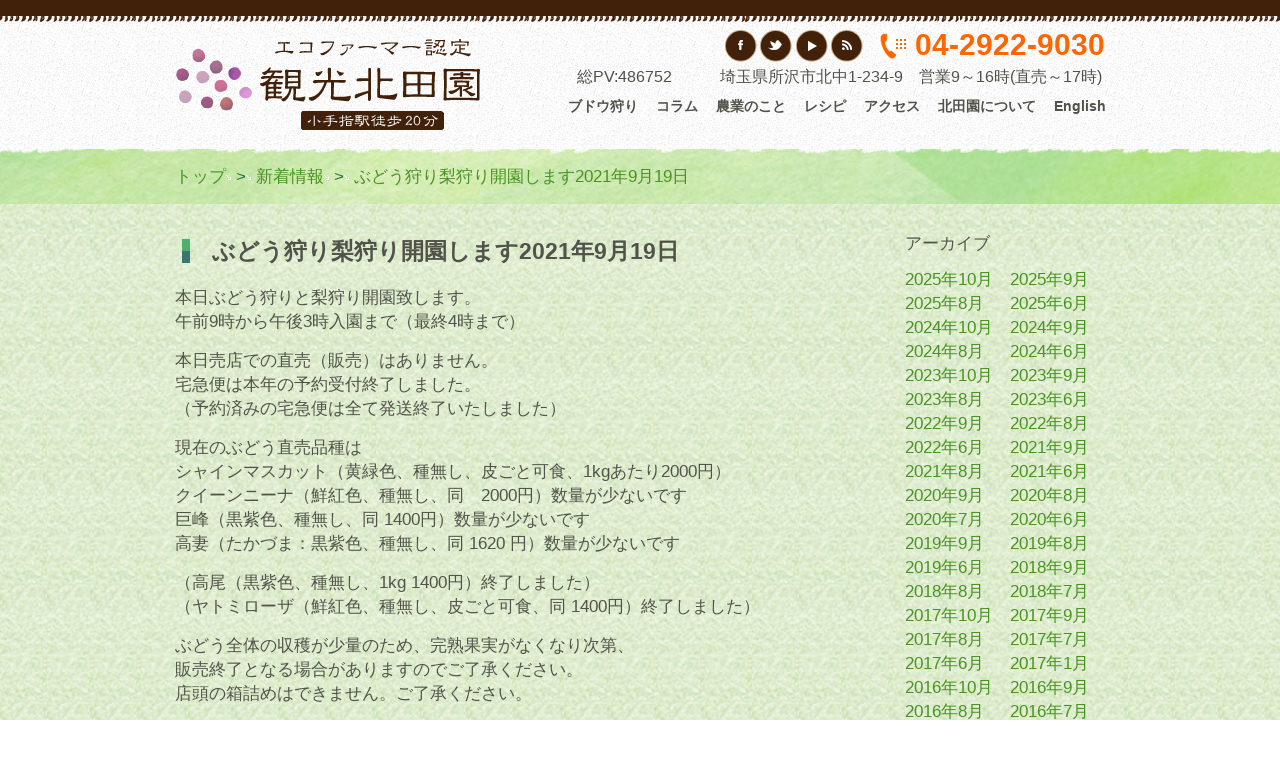

--- FILE ---
content_type: text/html; charset=UTF-8
request_url: http://www.kitadaen.com/%E3%81%B6%E3%81%A9%E3%81%86%E7%8B%A9%E3%82%8A%E6%A2%A8%E7%8B%A9%E3%82%8A%E9%96%8B%E5%9C%92%E3%81%97%E3%81%BE%E3%81%992021%E5%B9%B49%E6%9C%8819%E6%97%A5/
body_size: 16615
content:
<!DOCTYPE html>
<html lang="ja">

<!-- Head -->
<head>

<!-- Meta -->
<meta charset="UTF-8" />
<meta name="viewport" content="width=device-width, initial-scale=1, maximum-scale=1">
<meta name="description" content="本日ぶどう狩りと梨狩り開園致します。午前9時から午後3時入園まで（最終4時まで）本日売店での直売（販売）はありません。宅..." />
<meta name="keywords" content="ぶどう狩り梨狩り開園します2021年9月19日,小手指,航空公園,新所沢,狭山ヶ丘" />
<title>ぶどう狩り梨狩り開園します2021年9月19日｜観光 北田園｜ぶどう狩り</title>
	
<link rel="profile" href="http://gmpg.org/xfn/11" />
<link rel="pingback" href="http://www.kitadaen.com/xmlrpc.php" />
	<link rel='archives' title='2025年10月' href='http://www.kitadaen.com/2025/10/' />
	<link rel='archives' title='2025年9月' href='http://www.kitadaen.com/2025/09/' />
	<link rel='archives' title='2025年8月' href='http://www.kitadaen.com/2025/08/' />
	<link rel='archives' title='2025年6月' href='http://www.kitadaen.com/2025/06/' />
	<link rel='archives' title='2024年10月' href='http://www.kitadaen.com/2024/10/' />
	<link rel='archives' title='2024年9月' href='http://www.kitadaen.com/2024/09/' />
	<link rel='archives' title='2024年8月' href='http://www.kitadaen.com/2024/08/' />
	<link rel='archives' title='2024年6月' href='http://www.kitadaen.com/2024/06/' />
	<link rel='archives' title='2023年10月' href='http://www.kitadaen.com/2023/10/' />
	<link rel='archives' title='2023年9月' href='http://www.kitadaen.com/2023/09/' />
	<link rel='archives' title='2023年8月' href='http://www.kitadaen.com/2023/08/' />
	<link rel='archives' title='2023年6月' href='http://www.kitadaen.com/2023/06/' />
	<link rel='archives' title='2022年9月' href='http://www.kitadaen.com/2022/09/' />
	<link rel='archives' title='2022年8月' href='http://www.kitadaen.com/2022/08/' />
	<link rel='archives' title='2022年6月' href='http://www.kitadaen.com/2022/06/' />
	<link rel='archives' title='2021年9月' href='http://www.kitadaen.com/2021/09/' />
	<link rel='archives' title='2021年8月' href='http://www.kitadaen.com/2021/08/' />
	<link rel='archives' title='2021年6月' href='http://www.kitadaen.com/2021/06/' />
	<link rel='archives' title='2020年9月' href='http://www.kitadaen.com/2020/09/' />
	<link rel='archives' title='2020年8月' href='http://www.kitadaen.com/2020/08/' />
	<link rel='archives' title='2020年7月' href='http://www.kitadaen.com/2020/07/' />
	<link rel='archives' title='2020年6月' href='http://www.kitadaen.com/2020/06/' />
	<link rel='archives' title='2019年9月' href='http://www.kitadaen.com/2019/09/' />
	<link rel='archives' title='2019年8月' href='http://www.kitadaen.com/2019/08/' />
	<link rel='archives' title='2019年6月' href='http://www.kitadaen.com/2019/06/' />
	<link rel='archives' title='2018年9月' href='http://www.kitadaen.com/2018/09/' />
	<link rel='archives' title='2018年8月' href='http://www.kitadaen.com/2018/08/' />
	<link rel='archives' title='2018年7月' href='http://www.kitadaen.com/2018/07/' />
	<link rel='archives' title='2017年10月' href='http://www.kitadaen.com/2017/10/' />
	<link rel='archives' title='2017年9月' href='http://www.kitadaen.com/2017/09/' />
	<link rel='archives' title='2017年8月' href='http://www.kitadaen.com/2017/08/' />
	<link rel='archives' title='2017年7月' href='http://www.kitadaen.com/2017/07/' />
	<link rel='archives' title='2017年6月' href='http://www.kitadaen.com/2017/06/' />
	<link rel='archives' title='2017年1月' href='http://www.kitadaen.com/2017/01/' />
	<link rel='archives' title='2016年10月' href='http://www.kitadaen.com/2016/10/' />
	<link rel='archives' title='2016年9月' href='http://www.kitadaen.com/2016/09/' />
	<link rel='archives' title='2016年8月' href='http://www.kitadaen.com/2016/08/' />
	<link rel='archives' title='2016年7月' href='http://www.kitadaen.com/2016/07/' />
	<link rel='archives' title='2016年6月' href='http://www.kitadaen.com/2016/06/' />
	<link rel='archives' title='2015年9月' href='http://www.kitadaen.com/2015/09/' />
	<link rel='archives' title='2015年8月' href='http://www.kitadaen.com/2015/08/' />
	<link rel='archives' title='2015年7月' href='http://www.kitadaen.com/2015/07/' />
	<link rel='archives' title='2015年6月' href='http://www.kitadaen.com/2015/06/' />
	<link rel='archives' title='2014年9月' href='http://www.kitadaen.com/2014/09/' />
	<link rel='archives' title='2014年8月' href='http://www.kitadaen.com/2014/08/' />
	<link rel='archives' title='2014年7月' href='http://www.kitadaen.com/2014/07/' />
	<link rel='archives' title='2014年6月' href='http://www.kitadaen.com/2014/06/' />
	<link rel='archives' title='2013年9月' href='http://www.kitadaen.com/2013/09/' />
	<link rel='archives' title='2013年8月' href='http://www.kitadaen.com/2013/08/' />
	<link rel='archives' title='2013年7月' href='http://www.kitadaen.com/2013/07/' />
	<link rel='archives' title='2010年12月' href='http://www.kitadaen.com/2010/12/' />
	<link rel='archives' title='2009年8月' href='http://www.kitadaen.com/2009/08/' />
	<link rel='archives' title='2006年7月' href='http://www.kitadaen.com/2006/07/' />
	<link rel='archives' title='2006年3月' href='http://www.kitadaen.com/2006/03/' />
	<link rel='archives' title='2006年1月' href='http://www.kitadaen.com/2006/01/' />
	<link rel='archives' title='2005年3月' href='http://www.kitadaen.com/2005/03/' />
	<link rel='archives' title='2005年1月' href='http://www.kitadaen.com/2005/01/' />
	<link rel='archives' title='2004年12月' href='http://www.kitadaen.com/2004/12/' />
	<link rel='archives' title='2004年10月' href='http://www.kitadaen.com/2004/10/' />
	<link rel='archives' title='2004年4月' href='http://www.kitadaen.com/2004/04/' />
	<link rel='archives' title='2004年1月' href='http://www.kitadaen.com/2004/01/' />
	<link rel='archives' title='2003年5月' href='http://www.kitadaen.com/2003/05/' />
	<link rel='archives' title='2003年2月' href='http://www.kitadaen.com/2003/02/' />
	<link rel='archives' title='2002年12月' href='http://www.kitadaen.com/2002/12/' />
	<link rel='archives' title='2002年11月' href='http://www.kitadaen.com/2002/11/' />
	<link rel='archives' title='2002年3月' href='http://www.kitadaen.com/2002/03/' />
	<link rel='archives' title='2002年2月' href='http://www.kitadaen.com/2002/02/' />
	<link rel='archives' title='2002年1月' href='http://www.kitadaen.com/2002/01/' />
	<link rel='archives' title='2001年12月' href='http://www.kitadaen.com/2001/12/' />
	<link rel='archives' title='2001年6月' href='http://www.kitadaen.com/2001/06/' />
	<link rel='archives' title='2001年4月' href='http://www.kitadaen.com/2001/04/' />
	<link rel='archives' title='2000年12月' href='http://www.kitadaen.com/2000/12/' />
	<link rel='archives' title='2000年10月' href='http://www.kitadaen.com/2000/10/' />
	<link rel='archives' title='2000年8月' href='http://www.kitadaen.com/2000/08/' />
	<link rel='archives' title='2000年3月' href='http://www.kitadaen.com/2000/03/' />
	<link rel='archives' title='2000年1月' href='http://www.kitadaen.com/2000/01/' />
	<link rel='archives' title='1999年12月' href='http://www.kitadaen.com/1999/12/' />
	<link rel='archives' title='1999年10月' href='http://www.kitadaen.com/1999/10/' />
	<link rel='archives' title='1999年6月' href='http://www.kitadaen.com/1999/06/' />
	<link rel='archives' title='1999年4月' href='http://www.kitadaen.com/1999/04/' />
	<link rel='archives' title='1999年2月' href='http://www.kitadaen.com/1999/02/' />
	<link rel='archives' title='1999年1月' href='http://www.kitadaen.com/1999/01/' />
	<link rel='archives' title='1998年5月' href='http://www.kitadaen.com/1998/05/' />
	<link rel='archives' title='1998年4月' href='http://www.kitadaen.com/1998/04/' />
	
<!-- Stylesheet -->
<link rel="stylesheet" type="text/css" media="all" href="http://www.kitadaen.com/wp-content/themes/kitadaen/style.css" />
<link rel="stylesheet" href="http://www.kitadaen.com/wp-content/themes/kitadaen/css/ui/jquery.ui.all.css?ver=2.1.3" media="screen" />
<link rel="stylesheet" href="http://www.kitadaen.com/wp-content/themes/kitadaen/js/fancybox/jquery.fancybox-1.3.4.css?ver=2.1.3" media="screen" />
<link rel="stylesheet" href="http://www.kitadaen.com/wp-content/themes/kitadaen/css/themes/green/green_theme.css?ver=2.1.3" media="screen" />
<link rel="stylesheet" href="http://www.kitadaen.com/wp-content/themes/kitadaen/css/responsive.css?ver=2.1.3" media="screen" />
<!-- Custom styles -->
<style>
#Header {
background-color:#FFFFFF;
background-image:url(http://www.kitadaen.com/wp-content/uploads/2013/07/bg_header2-2.png);
background-repeat:repeat-x;
background-position:top left;
}
#Header .header_overlay { background:none;}
</style>
<link rel="stylesheet" href="http://fonts.googleapis.com/css?family=">
<style>
#Footer { background:#EADFD9 }
.copyrights { color:#51534a }
a { color:#489223 }
#navigation ul > li > a:hover, #navigation > ul > li.hover > a, #megamenu ul > li > a:hover,  #megamenu > ul > li.hover > a { background:#ACF282 }
body { font-size:17px; font-family:Verdana, Arial; font-weight:normal; font-style:normal; color:#51534a;}
#navigation > ul > li > a, #megamenu > ul > li > a { font-size:14px; font-family:Verdana, Arial; font-weight:bold; font-style:normal; color:#51534a;}
h1, .subpage_header h1 { font-size:30px; font-family:Verdana, Arial; font-weight:bold; font-style:normal; color:#51534a;}
h2 { font-size:28px; font-family:Verdana, Arial; font-weight:bold; font-style:normal; color:#51534a;}
h3 { font-size:23px; font-family:Verdana, Arial; font-weight:bold; font-style:normal; color:#51534a;}
h4 { font-size:20px; font-family:Verdana, Arial; font-weight:normal; font-style:normal; color:#51534a;}
h5 { font-size:17px; font-family:Verdana, Arial; font-weight:normal; font-style:normal; color:#51534a;}
h6 { font-size:15px; font-family:Verdana, Arial; font-weight:normal; font-style:normal; color:#51534a;}
</style>

<!-- WP Head -->
<link rel='dns-prefetch' href='//s0.wp.com' />
<link rel='dns-prefetch' href='//secure.gravatar.com' />
<link rel='dns-prefetch' href='//s.w.org' />
<link rel="alternate" type="application/rss+xml" title="観光 北田園 &raquo; フィード" href="http://www.kitadaen.com/feed/" />
<link rel="alternate" type="application/rss+xml" title="観光 北田園 &raquo; コメントフィード" href="http://www.kitadaen.com/comments/feed/" />
		<script type="text/javascript">
			window._wpemojiSettings = {"baseUrl":"https:\/\/s.w.org\/images\/core\/emoji\/11\/72x72\/","ext":".png","svgUrl":"https:\/\/s.w.org\/images\/core\/emoji\/11\/svg\/","svgExt":".svg","source":{"concatemoji":"http:\/\/www.kitadaen.com\/wp-includes\/js\/wp-emoji-release.min.js?ver=4.9.26"}};
			!function(e,a,t){var n,r,o,i=a.createElement("canvas"),p=i.getContext&&i.getContext("2d");function s(e,t){var a=String.fromCharCode;p.clearRect(0,0,i.width,i.height),p.fillText(a.apply(this,e),0,0);e=i.toDataURL();return p.clearRect(0,0,i.width,i.height),p.fillText(a.apply(this,t),0,0),e===i.toDataURL()}function c(e){var t=a.createElement("script");t.src=e,t.defer=t.type="text/javascript",a.getElementsByTagName("head")[0].appendChild(t)}for(o=Array("flag","emoji"),t.supports={everything:!0,everythingExceptFlag:!0},r=0;r<o.length;r++)t.supports[o[r]]=function(e){if(!p||!p.fillText)return!1;switch(p.textBaseline="top",p.font="600 32px Arial",e){case"flag":return s([55356,56826,55356,56819],[55356,56826,8203,55356,56819])?!1:!s([55356,57332,56128,56423,56128,56418,56128,56421,56128,56430,56128,56423,56128,56447],[55356,57332,8203,56128,56423,8203,56128,56418,8203,56128,56421,8203,56128,56430,8203,56128,56423,8203,56128,56447]);case"emoji":return!s([55358,56760,9792,65039],[55358,56760,8203,9792,65039])}return!1}(o[r]),t.supports.everything=t.supports.everything&&t.supports[o[r]],"flag"!==o[r]&&(t.supports.everythingExceptFlag=t.supports.everythingExceptFlag&&t.supports[o[r]]);t.supports.everythingExceptFlag=t.supports.everythingExceptFlag&&!t.supports.flag,t.DOMReady=!1,t.readyCallback=function(){t.DOMReady=!0},t.supports.everything||(n=function(){t.readyCallback()},a.addEventListener?(a.addEventListener("DOMContentLoaded",n,!1),e.addEventListener("load",n,!1)):(e.attachEvent("onload",n),a.attachEvent("onreadystatechange",function(){"complete"===a.readyState&&t.readyCallback()})),(n=t.source||{}).concatemoji?c(n.concatemoji):n.wpemoji&&n.twemoji&&(c(n.twemoji),c(n.wpemoji)))}(window,document,window._wpemojiSettings);
		</script>
		<style type="text/css">
img.wp-smiley,
img.emoji {
	display: inline !important;
	border: none !important;
	box-shadow: none !important;
	height: 1em !important;
	width: 1em !important;
	margin: 0 .07em !important;
	vertical-align: -0.1em !important;
	background: none !important;
	padding: 0 !important;
}
</style>
<link rel='stylesheet' id='biz-cal-style-css'  href='http://www.kitadaen.com/wp-content/plugins/biz-calendar/biz-cal.css?ver=2.2.0' type='text/css' media='all' />
<link rel='stylesheet' id='contact-form-7-css'  href='http://www.kitadaen.com/wp-content/plugins/contact-form-7/includes/css/styles.css?ver=5.0.3' type='text/css' media='all' />
<link rel='stylesheet' id='whats-new-style-css'  href='http://www.kitadaen.com/wp-content/plugins/whats-new-genarator/whats-new.css?ver=1.11.2' type='text/css' media='all' />
<link rel='stylesheet' id='dashicons-css'  href='http://www.kitadaen.com/wp-includes/css/dashicons.min.css?ver=4.9.26' type='text/css' media='all' />
<link rel='stylesheet' id='jetpack-widget-social-icons-styles-css'  href='http://www.kitadaen.com/wp-content/plugins/jetpack/modules/widgets/social-icons/social-icons.css?ver=20170506' type='text/css' media='all' />
<link rel='stylesheet' id='usces_default_css-css'  href='http://www.kitadaen.com/wp-content/plugins/usc-e-shop/css/usces_default.css?ver=1.9.11.1806291' type='text/css' media='all' />
<link rel='stylesheet' id='usces_cart_css-css'  href='http://www.kitadaen.com/wp-content/plugins/usc-e-shop/css/usces_cart.css?ver=1.9.11.1806291' type='text/css' media='all' />
<link rel='stylesheet' id='social-logos-css'  href='http://www.kitadaen.com/wp-content/plugins/jetpack/_inc/social-logos/social-logos.min.css?ver=1' type='text/css' media='all' />
<link rel='stylesheet' id='jetpack_css-css'  href='http://www.kitadaen.com/wp-content/plugins/jetpack/css/jetpack.css?ver=6.3.7' type='text/css' media='all' />
<link rel='stylesheet' id='jquery.lightbox.min.css-css'  href='http://www.kitadaen.com/wp-content/plugins/wp-jquery-lightbox/styles/lightbox.min.css?ver=1.4.6' type='text/css' media='all' />
<link rel='stylesheet' id='counterize_stylesheet-css'  href='http://www.kitadaen.com/wp-content/plugins/counterize/counterize.css.php?ver=4.9.26' type='text/css' media='all' />
<script>
//<![CDATA[
var os_args = { "timeout":5000, "speed":1500 };
//]]>
</script>
<script type='text/javascript' src='http://www.kitadaen.com/wp-content/themes/kitadaen/js/jquery-1.7.1.min.js?ver=2.1.3'></script>
<script type='text/javascript'>
/* <![CDATA[ */
var bizcalOptions = {"holiday_title":"\u5b9a\u4f11\u65e5","sun":"on","mon":"on","tue":"on","wed":"on","thu":"on","fri":"on","sat":"on","holiday":"on","temp_holidays":"2014-07-25\r\n2014-07-26\r\n2014-07-27\r\n2014-07-28\r\n2014-07-29\r\n2014-07-30\r\n2014-07-31\r\n2014-08-01\r\n2014-08-02\r\n2014-08-03\r\n2014-08-04\r\n2014-08-05\r\n2014-08-06\r\n2014-08-07\r\n2014-08-08\r\n2014-08-09\r\n2014-08-20\r\n2014-08-26\r\n2014-08-27\r\n2014-09-03\r\n2014-09-10\r\n2014-09-16\r\n2014-09-17\r\n2014-09-18\r\n2014-09-19\r\n2014-09-22\r\n2014-09-24\r\n2014-09-25\r\n2014-09-26\r\n2014-09-27\r\n2014-09-28\r\n2014-09-29\r\n2014-09-30\r\n2014-10-01\r\n2014-10-02\r\n2014-10-03\r\n2014-10-04\r\n2014-10-05\r\n2015-08-19\r\n2015-08-26\r\n2015-09-02\r\n2015-09-09\r\n2015-09-14\r\n2015-09-15\r\n2015-09-16\r\n2015-09-17\r\n2015-09-18\r\n2015-09-24\r\n2015-09-25\r\n2015-09-28\r\n2015-09-29\r\n2015-09-30\r\n2015-10-01\r\n2015-10-02\r\n2015-10-03\r\n2015-10-04\r\n2016-09-12\r\n2016-09-13\r\n2016-09-14\r\n2016-09-15\r\n2016-09-16\r\n2016-09-20\r\n2016-09-21\r\n2016-09-23\r\n2017-08-23\r\n2017-08-30\r\n2017-09-06\r\n2017-09-13\r\n2017-09-19\r\n2017-09-20\r\n2017-09-21\r\n2017-09-22\r\n2018-08-22\r\n2018-08-29\r\n2018-09-05\r\n2018-09-12\r\n2018-09-18\r\n2018-09-19\r\n2018-09-20\r\n2018-09-21\r\n2018-09-25\r\n2018-09-26\r\n2018-09-27\r\n2018-09-28\r\n2018-09-29\r\n2018-09-30\r\n2019-08-21\r\n2019-08-28\r\n2019-09-04\r\n2019-09-11\r\n2019-09-17\r\n2019-09-18\r\n2019-09-19\r\n2019-09-20\r\n2020-08-16\r\n2020-08-15\r\n2020-09-21\r\n2020-09-22\r\n2021-09-23\r\n2021-09-25\r\n2021-09-26\r\n2025-10-02\r\n2025-10-03\r\n","temp_weekdays":"2014-07-10\r\n2014-07-11\r\n2014-07-12\r\n2014-07-13\r\n2014-07-14\r\n2014-07-15\r\n2014-07-16\r\n2014-07-17\r\n2014-07-18\r\n2014-07-19\r\n2014-07-20\r\n2014-07-21\r\n2014-07-22\r\n2014-07-23\r\n2014-07-24\r\n2014-08-10\r\n2014-08-11\r\n2014-08-12\r\n2014-08-13\r\n2014-08-14\r\n2014-08-15\r\n2014-08-16\r\n2014-08-18\r\n2014-08-19\r\n2014-08-21\r\n2014-08-22\r\n2014-08-23\r\n2014-08-28\r\n2014-08-31\r\n2014-09-01\r\n2014-09-02\r\n2014-09-04\r\n2014-09-05\r\n2014-09-06\r\n2014-09-07\r\n2014-09-08\r\n2014-09-09\r\n2014-09-11\r\n2014-09-12\r\n2014-09-13\r\n2014-09-14\r\n2014-09-15\r\n2014-09-20\r\n2014-09-21\r\n2014-09-23\r\n2015-07-08\r\n2015-07-09\r\n2015-07-10\r\n2015-07-11\r\n2015-07-12\r\n2015-07-13\r\n2015-07-14\r\n2015-08-09\r\n2015-08-10\r\n2015-08-11\r\n2015-08-12\r\n2015-08-13\r\n2015-08-14\r\n2015-08-15\r\n2015-08-16\r\n2015-08-17\r\n2015-08-18\r\n2015-08-20\r\n2015-08-21\r\n2015-08-22\r\n2015-08-23\r\n2015-08-24\r\n2015-08-25\r\n2015-08-27\r\n2015-08-28\r\n2015-08-29\r\n2015-08-30\r\n2015-08-31\r\n2015-09-01\r\n2015-09-03\r\n2015-09-04\r\n2015-09-05\r\n2015-09-06\r\n2015-09-07\r\n2015-09-08\r\n2015-09-10\r\n2015-09-11\r\n2015-09-12\r\n2015-09-13\r\n2015-09-19\r\n2015-09-20\r\n2015-09-21\r\n2015-09-22\r\n2015-09-23\r\n2015-09-26\r\n2015-09-27\r\n2016-06-15\r\n2016-06-16\r\n2016-06-17\r\n2016-06-18\r\n2016-06-19\r\n2016-06-20\r\n2016-07-09\r\n2016-07-10\r\n2016-07-11\r\n2016-07-12\r\n2016-07-13\r\n2016-07-14\r\n2016-07-15\r\n2016-08-11\r\n2016-08-12\r\n2016-08-13\r\n2016-08-14\r\n2016-08-15\r\n2016-08-16\r\n2016-08-18\r\n2016-08-19\r\n2016-08-20\r\n2016-08-21\r\n2016-08-22\r\n2016-08-23\r\n2016-08-25\r\n2016-08-26\r\n2016-08-27\r\n2016-08-28\r\n2016-08-29\r\n2016-08-30\r\n2016-09-01\r\n2016-09-02\r\n2016-09-03\r\n2016-09-04\r\n2016-09-05\r\n2016-09-06\r\n2016-09-08\r\n2016-09-09\r\n2016-09-10\r\n2016-09-11\r\n2016-09-17\r\n2016-09-18\r\n2016-09-19\r\n2016-09-22\r\n2016-09-24\r\n2016-09-25\r\n2016-10-01\r\n2016-10-02\r\n2017-08-10\r\n2017-08-11\r\n2017-08-12\r\n2017-08-13\r\n2017-08-14\r\n2017-08-15\r\n2017-08-16\r\n2017-08-17\r\n2017-08-18\r\n2017-08-19\r\n2017-08-20\r\n2017-08-21\r\n2017-08-22\r\n2017-08-24\r\n2017-08-25\r\n2017-08-26\r\n2017-08-27\r\n2017-08-28\r\n2017-08-29\r\n2017-08-31\r\n2017-09-01\r\n2017-09-02\r\n2017-09-03\r\n2017-09-04\r\n2017-09-01\r\n2017-09-02\r\n2017-09-03\r\n2017-09-04\r\n2017-09-05\r\n2017-09-07\r\n2017-09-08\r\n2017-09-09\r\n2017-09-10\r\n2017-09-11\r\n2017-09-12\r\n2017-09-14\r\n2017-09-15\r\n2017-09-16\r\n2017-09-17\r\n2017-09-18\r\n2017-09-23\r\n2017-09-24\r\n2017-09-30\r\n2017-10-01\r\n2018-07-04\r\n2018-07-05\r\n2018-07-06\r\n2018-07-07\r\n2018-07-08\r\n2018-07-09\r\n2018-07-10\r\n2018-08-10\r\n2018-08-11\r\n2018-08-12\r\n2018-08-13\r\n2018-08-14\r\n2018-08-15\r\n2018-08-16\r\n2018-08-17\r\n2018-08-18\r\n2018-08-19\r\n2018-08-20\r\n2018-08-21\r\n2018-08-23\r\n2018-08-24\r\n2018-08-25\r\n2018-08-26\r\n2018-08-27\r\n2018-08-28\r\n2018-08-30\r\n2018-08-31\r\n2018-09-01\r\n2018-09-02\r\n2018-09-03\r\n2018-09-04\r\n2018-09-06\r\n2018-09-07\r\n2018-09-08\r\n2018-09-09\r\n2018-09-10\r\n2018-09-11\r\n2018-09-13\r\n2018-09-14\r\n2018-09-15\r\n2018-09-16\r\n2018-09-17\r\n2018-09-22\r\n2018-09-23\r\n2018-09-24\r\n2019-08-09\r\n2019-08-10\r\n2019-08-11\r\n2019-08-12\r\n2019-08-13\r\n2019-08-14\r\n2019-08-15\r\n2019-08-16\r\n2019-08-17\r\n2019-08-18\r\n2019-08-19\r\n2019-08-20\r\n2019-08-22\r\n2019-08-23\r\n2019-08-24\r\n2019-08-25\r\n2019-08-26\r\n2019-08-27\r\n2019-08-29\r\n2019-08-30\r\n2019-08-31\r\n2019-09-01\r\n2019-09-02\r\n2019-09-03\r\n2019-09-05\r\n2019-09-06\r\n2019-09-07\r\n2019-09-08\r\n2019-09-09\r\n2019-09-10\r\n2019-09-12\r\n2019-09-13\r\n2019-09-14\r\n2019-09-15\r\n2019-09-16\r\n2019-09-21\r\n2019-09-22\r\n2019-09-23\r\n2020-08-12\r\n2020-08-13\r\n2020-08-14\r\n2020-08-22\r\n2020-08-23\r\n2020-08-29\r\n2020-08-30\r\n2020-09-05\r\n2020-09-06\r\n2020-09-12\r\n2020-09-13\r\n2020-09-19\r\n2020-09-20\r\n2021-08-21\r\n2021-08-22\r\n2021-08-28\r\n2021-08-29\r\n2021-09-04\r\n2021-09-05\r\n2021-09-11\r\n2021-09-12\r\n2021-09-18\r\n2021-09-19\r\n2021-09-20\r\n2022-09-17\r\n2022-09-18\r\n2022-09-19\r\n2023-09-16\r\n2023-09-17\r\n2023-09-18\r\n2023-09-23\r\n2023-09-24\r\n2023-09-30\r\n2023-10-01\r\n2024-08-31\r\n2024-09-01\r\n2024-09-07\r\n2024-09-08\r\n2024-09-14\r\n2024-09-15\r\n2024-09-16\r\n2024-09-21\r\n2024-09-22\r\n2024-09-23\r\n2024-09-28\r\n2024-09-29\r\n2024-10-05\r\n2024-10-06\r\n2025-06-16\r\n2025-06-17\r\n2025-06-18\r\n2025-06-19\r\n2025-06-20\r\n2025-06-21\r\n2025-06-22\r\n2025-08-21\r\n2025-08-22\r\n2025-08-23\r\n2025-08-24\r\n2025-08-25\r\n2025-08-26\r\n2025-08-28\r\n2025-08-29\r\n2025-08-30\r\n2025-08-31\r\n2025-09-02\r\n2025-09-04\r\n2025-09-05\r\n2025-09-06\r\n2025-09-07\r\n2025-09-08\r\n2025-09-09\r\n2025-09-11\r\n2025-09-12\r\n2025-09-13\r\n2025-09-14\r\n2025-09-15\r\n2025-09-16\r\n2025-09-18\r\n2025-09-19\r\n2025-09-20\r\n2025-09-21\r\n2025-09-22\r\n2025-09-23\r\n2025-09-25\r\n2025-09-26\r\n2025-09-27\r\n2025-09-28\r\n2025-09-29\r\n2025-09-30\r\n2025-10-04","eventday_title":"","eventday_url":"","eventdays":"","month_limit":"\u5e74\u5185","nextmonthlimit":"1","prevmonthlimit":"1","plugindir":"http:\/\/www.kitadaen.com\/wp-content\/plugins\/biz-calendar\/","national_holiday":null};
/* ]]> */
</script>
<script type='text/javascript' src='http://www.kitadaen.com/wp-content/plugins/biz-calendar/calendar.js?ver=2.2.0'></script>
<script type='text/javascript' src='http://www.kitadaen.com/wp-content/themes/kitadaen/js/cycle/jquery.easing.1.3.js?ver=2.1.3'></script>
<script type='text/javascript' src='http://www.kitadaen.com/wp-content/themes/kitadaen/js/jquery.easing.compatibility.js?ver=2.1.3'></script>
<script type='text/javascript' src='http://www.kitadaen.com/wp-content/themes/kitadaen/js/ui/jquery.ui.core.js?ver=2.1.3'></script>
<script type='text/javascript' src='http://www.kitadaen.com/wp-content/themes/kitadaen/js/ui/jquery.ui.widget.js?ver=2.1.3'></script>
<script type='text/javascript' src='http://www.kitadaen.com/wp-content/themes/kitadaen/js/ui/jquery.ui.tabs.js?ver=2.1.3'></script>
<script type='text/javascript' src='http://www.kitadaen.com/wp-content/themes/kitadaen/js/ui/jquery.ui.accordion.js?ver=2.1.3'></script>
<script type='text/javascript' src='http://www.kitadaen.com/wp-content/themes/kitadaen/js/fancybox/jquery.mousewheel-3.0.4.pack.js?ver=2.1.3'></script>
<script type='text/javascript' src='http://www.kitadaen.com/wp-content/themes/kitadaen/js/fancybox/jquery.fancybox-1.3.4.pack.js?ver=2.1.3'></script>
<script type='text/javascript' src='http://www.kitadaen.com/wp-content/themes/kitadaen/js/jquery.form.js?ver=2.1.3'></script>
<script type='text/javascript' src='http://www.kitadaen.com/wp-content/themes/kitadaen/js/cycle/jquery.cycle.all.js?ver=2.1.3'></script>
<script type='text/javascript' src='http://www.kitadaen.com/wp-content/themes/kitadaen/js/cycle/custom-photos.js?ver=2.1.3'></script>
<script type='text/javascript' src='http://www.kitadaen.com/wp-content/themes/kitadaen/js/muffingroup_menu.js?ver=2.1.3'></script>
<script type='text/javascript' src='http://www.kitadaen.com/wp-content/themes/kitadaen/js/custom.js?ver=2.1.3'></script>
<script type='text/javascript' src='http://www.kitadaen.com/wp-content/plugins/counterize/counterize.js.php?ver=4.9.26'></script>
<link rel='https://api.w.org/' href='http://www.kitadaen.com/wp-json/' />
<link rel="EditURI" type="application/rsd+xml" title="RSD" href="http://www.kitadaen.com/xmlrpc.php?rsd" />
<link rel="wlwmanifest" type="application/wlwmanifest+xml" href="http://www.kitadaen.com/wp-includes/wlwmanifest.xml" /> 
<link rel='prev' title='本日休園します2021年9月18日午前6時8分更新' href='http://www.kitadaen.com/%e6%9c%ac%e6%97%a5%e4%bc%91%e5%9c%92%e3%81%97%e3%81%be%e3%81%992021%e5%b9%b49%e6%9c%8818%e6%97%a5%e5%8d%88%e5%89%8d6%e6%99%828%e5%88%86%e6%9b%b4%e6%96%b0/' />
<link rel='next' title='9月20日祝開園しますが詳細をこちらでご覧下さい2021年9月19日夕方更新' href='http://www.kitadaen.com/9%e6%9c%8820%e6%97%a5%e7%a5%9d%e9%96%8b%e5%9c%92%e3%81%97%e3%81%be%e3%81%99%e3%81%8c%e8%a9%b3%e7%b4%b0%e3%82%92%e3%81%93%e3%81%a1%e3%82%89%e3%81%a7%e3%81%94%e8%a6%a7%e4%b8%8b%e3%81%95%e3%81%842021/' />
<meta name="generator" content="WordPress 4.9.26" />
<link rel="canonical" href="http://www.kitadaen.com/%e3%81%b6%e3%81%a9%e3%81%86%e7%8b%a9%e3%82%8a%e6%a2%a8%e7%8b%a9%e3%82%8a%e9%96%8b%e5%9c%92%e3%81%97%e3%81%be%e3%81%992021%e5%b9%b49%e6%9c%8819%e6%97%a5/" />
<link rel='shortlink' href='https://wp.me/p4E5OK-1fu' />
<link rel="alternate" type="application/json+oembed" href="http://www.kitadaen.com/wp-json/oembed/1.0/embed?url=http%3A%2F%2Fwww.kitadaen.com%2F%25e3%2581%25b6%25e3%2581%25a9%25e3%2581%2586%25e7%258b%25a9%25e3%2582%258a%25e6%25a2%25a8%25e7%258b%25a9%25e3%2582%258a%25e9%2596%258b%25e5%259c%2592%25e3%2581%2597%25e3%2581%25be%25e3%2581%25992021%25e5%25b9%25b49%25e6%259c%258819%25e6%2597%25a5%2F" />
<link rel="alternate" type="text/xml+oembed" href="http://www.kitadaen.com/wp-json/oembed/1.0/embed?url=http%3A%2F%2Fwww.kitadaen.com%2F%25e3%2581%25b6%25e3%2581%25a9%25e3%2581%2586%25e7%258b%25a9%25e3%2582%258a%25e6%25a2%25a8%25e7%258b%25a9%25e3%2582%258a%25e9%2596%258b%25e5%259c%2592%25e3%2581%2597%25e3%2581%25be%25e3%2581%25992021%25e5%25b9%25b49%25e6%259c%258819%25e6%2597%25a5%2F&#038;format=xml" />

<link rel='dns-prefetch' href='//v0.wordpress.com'/>
<style type='text/css'>img#wpstats{display:none}</style>
<!--[if lt IE 9]>
<script src="http://html5shiv.googlecode.com/svn/trunk/html5.js"></script>
<script src="http://www.kitadaen.com/wp-content/themes/kitadaen/js/ie.js"></script>
<![endif]-->
<!--[if IE 7]>
<link rel="stylesheet" href="http://www.kitadaen.com/wp-content/themes/kitadaen/css/ie7.css" />
<![endif]-->


<!-- Jetpack Open Graph Tags -->
<meta property="og:type" content="article" />
<meta property="og:title" content="ぶどう狩り梨狩り開園します2021年9月19日" />
<meta property="og:url" content="http://www.kitadaen.com/%e3%81%b6%e3%81%a9%e3%81%86%e7%8b%a9%e3%82%8a%e6%a2%a8%e7%8b%a9%e3%82%8a%e9%96%8b%e5%9c%92%e3%81%97%e3%81%be%e3%81%992021%e5%b9%b49%e6%9c%8819%e6%97%a5/" />
<meta property="og:description" content="本日ぶどう狩りと梨狩り開園致します。 午前9時から午後3時入園まで（最終4時まで） 本日売店での直売（販売）は&hellip;" />
<meta property="article:published_time" content="2021-09-18T23:30:13+00:00" />
<meta property="article:modified_time" content="2021-09-18T23:35:33+00:00" />
<meta property="og:site_name" content="観光 北田園" />
<meta property="og:image" content="https://s0.wp.com/i/blank.jpg" />
<meta property="og:locale" content="ja_JP" />
<meta name="twitter:text:title" content="ぶどう狩り梨狩り開園します2021年9月19日" />
<meta name="twitter:card" content="summary" />

<!-- End Jetpack Open Graph Tags -->
			<style type="text/css" id="wp-custom-css">
				.one_second {
	position: relative;
}

.one_second .homepage-box .one_second_desc {
	position: absolute;
	top: 45%;
	left: 7%;
}

.content {
	padding: 20px 0 10px;
}

.right_submenu .sidebar {
	width: 210px;
	margin-top: 30px;
	margin-left: 20px;
	float: left;
	overflow: hidden;
}			</style>
		<link rel="shortcut icon" href="http://www.kitadaen.com/wp-content/themes/kitadaen/images/favicon.ico" type="image/x-icon" />	

<script type="text/javascript">var switchTo5x=true;</script>
<script type="text/javascript" src="http://w.sharethis.com/button/buttons.js"></script>
<script type="text/javascript">stLight.options({publisher: "ur-6568e777-919c-a5dd-ac31-98a6fa2e6b2d"}); </script>
<meta name="robots" content="index, follow" />

</head>

<!-- Body -->
<body class="post-template-default single single-post postid-4804 single-format-standard">

	<header id="Header">
		<div class="header_overlay">
			<div class="Wrapper">
				
				<!-- Top -->
				<div class="top">
				
											<a id="logo" href="http://www.kitadaen.com" title="観光 北田園">
															<img src="http://www.kitadaen.com/wp-content/uploads/2013/07/logo.png" alt="観光 北田園" />
													</a>
												
					<div class="top_options">
					
						<!-- Top links -->
						<ul class="top_links">
							
							
															<li class="tl1"><a target="_blank" href="https://www.facebook.com/pages/-/390119694333296" title="フェイスブック">フェイスブック</a></li>
														
														
															<li class="tl2"><a target="_blank" href="https://twitter.com/kitadaen_com" title="Twitter">Twitter</a></li>
							
															<li class="tl6"><a target="_blank" href="http://www.youtube.com/watch?v=QOnlG43y6ng" title="YouTube">YouTube</a></li>
														
														
														
														
															<li class="tl3"><a href="http://www.kitadaen.com/feed/" title="RSS" target="_blank">RSS</a></li>
														
							
						</ul>					
						
						<!-- Call us -->
																			<div class="call_us">
								<span> </span>04-2922-9030							</div>
										
					</div>

					<div class="top_contact">総PV:486752　　　埼玉県所沢市北中1-234-9　営業9～16時(直売～17時)</div>
				
					<!-- Navigation -->
					<nav id="megamenu">
<ul>
<li>
<a href="/grape/">ブドウ狩り</a>
</li>
<li>
<a href="/category/column/">コラム</a>
</li>
<li>
<a href="/category/agri/">農業のこと</a>
</li>
<li>
<a href="/recipe/">レシピ</a>
</li>
<li>
<a href="/access/">アクセス</a>
</li>
<li>
<a href="/about/">北田園について</a>
</li>
<li>
<a href="/english/">English</a>
</li>
</ul>
</nav>
<nav id="responsive_navigation">
<select class="menu dropdown-menu">
<option value="/grape/">ブドウ狩り</option>
<option value="/category/column/">コラム</option>
<option value="/category/agri/">農業のこと</option>
<option value="/recipe/">レシピ</option>
<option value="/access/">アクセス</option>
<option value="/about/">北田園について</option>
<option value="/english/">English</option>
</select>
</nav>
					
				</div>
				<!-- Subpage header -->
<section class="subpage_header">

					<ul class="breadcrumbs"><li><a href="http://www.kitadaen.com">トップ</a></li><li>></li><li><a href="http://www.kitadaen.com/category/news/">新着情報</a></li><li>></li><li class="last"><a href="http://www.kitadaen.com/%E3%81%B6%E3%81%A9%E3%81%86%E7%8B%A9%E3%82%8A%E6%A2%A8%E7%8B%A9%E3%82%8A%E9%96%8B%E5%9C%92%E3%81%97%E3%81%BE%E3%81%992021%E5%B9%B49%E6%9C%8819%E6%97%A5/">  ぶどう狩り梨狩り開園します2021年9月19日</a></li></ul>		
	</section>				
			</div>
		</div>
	</header>
<!-- Content -->
<div id="Content" class="with_aside right_submenu">
	<div class="Wrapper">
	
		<div class="content">
		
						
				<div id="post-4804" class="clearfix post-4804 post type-post status-publish format-standard hentry category-news">
		
										
						
		
					<div class="desc desc_no_meta">	
		
						<h3 class="pagetitle">ぶどう狩り梨狩り開園します2021年9月19日</h3>
						
						<p>本日ぶどう狩りと梨狩り開園致します。<br />
午前9時から午後3時入園まで（最終4時まで）</p>
<p>本日売店での直売（販売）はありません。<br />
宅急便は本年の予約受付終了しました。<br />
（予約済みの宅急便は全て発送終了いたしました）</p>
<p>現在のぶどう直売品種は<br />
シャインマスカット（黄緑色、種無し、皮ごと可食、1kgあたり2000円）<br />
クイーンニーナ（鮮紅色、種無し、同　2000円）数量が少ないです<br />
巨峰（黒紫色、種無し、同 1400円）数量が少ないです<br />
高妻（たかづま：黒紫色、種無し、同 1620 円）数量が少ないです</p>
<p>（高尾（黒紫色、種無し、1kg 1400円）終了しました）<br />
（ヤトミローザ（鮮紅色、種無し、皮ごと可食、同 1400円）終了しました）</p>
<p>ぶどう全体の収穫が少量のため、完熟果実がなくなり次第、<br />
販売終了となる場合がありますのでご了承ください。<br />
店頭の箱詰めはできません。ご了承ください。</p>
<p>梨狩り開園します。<br />
品種：新高（新高、大粒、やや赤みのある茶色）1kg あたり480円<br />
新高の1個は大きいもので700gから850g程度あります。<br />
ぶどう狩り同様に試食ありません。入園料はぶどう狩りと共通で入園時に１回いただきます。</p>
<p>ぶどう狩りと梨狩りは土、日、祭日のみ開園中です。<br />
ぶどう狩り、梨狩りとも予約の必要ありません。予約は取りません。<br />
（予約を取るのも容易じゃないのと、予約分の果実を残すなんてことできないです〜(^ ^;)）</p>
<p>今週末の3連休はぶどう狩りはできそうです。<br />
梨狩りは数量が少ないので、例年ここの連休が晴天の場合には、ほぼ終了となることが多いです。<br />
いずれも果実がなくなり次第終了となりますので、あらかじめご了承ください。</p>
<p>開園時間:午前9時から午後3時までの入園まで（最終4時まで）<br />
（店員の熱中症予防のため、開園時間の短縮にご理解ください。）<br />
（荒天時休園、詳細はお出かけ前に当サイトの最新の新着情報をご覧ください）</p>
<p>18（土）、19（日）、20（月、祝）は晴天の場合、混雑が予想されます。<br />
駐車場は臨時駐車場が畑側にございますが、満車時はお時間をいただきます。<br />
当園駐車場が満車で公道上に並ぶような場合には、当園向かい側のスーパー「ヤオフジ」さんの駐車場をご利用いただけます。<br />
（ヤオフジさんの許諾済みなので、そのまま駐車して徒歩にて信号をご利用の上、道路を渡りご来園下さい）</p>
<p>朝から荒天の場合は足元が悪いので、休園とします。</p>
<p>9月18日（土）以降のもぎ取り品種は<br />
「巨峰」「高妻」「シャインマスカット」「クイーンニーナ」<br />
です。<br />
巨峰、高妻は不作なので、もぎ取りはよく選んで下さい。<br />
なお、シャインマスカット、クイーンニーナそれぞれもぎ取りできますが、数量は少なくなっています。<br />
これらの立派な房は立派なお値段ですね！（1500円〜2000円程度です）<br />
シャインマスカットの若木は小粒の房の場合があります。その房はお会計の時に判断してお安くします。</p>
<p>悪天候その他、詳細はお出かけ直前に新着情報の最新更新をご覧ください。</p>
<p>新型コロナ感染防止の為、試食は行いません。（入園料通常の半額）<br />
お弁当の持ち込みはご遠慮ください。</p>
<p>2021年の入園料（上記理由により、入園料半額となります）<br />
大人 100円（通常200円）<br />
小人（3歳以上小学生以下）50円（通常100円）</p>
<p>当園は食べ放題ではありません。お持ち帰りの分だけ収穫していただき、<br />
全量を量り売りとなります。<br />
今週末はもぎ取りの会計後のぶどうを園内で食べることは混雑緩和のため、不可とします。<br />
持ち帰りぶどうの単価は直売と同じです。</p>
<p>人気のお子様用、木製ローラーコースターは老朽化のため休止とします。<br />
（改修は今シーズン後を予定しております）<br />
その他、設置遊具としては、<br />
木製ブランコ、<br />
幼稚園生までのミニ・ローラーコースター、<br />
足踏みトラクター、があります。</p>
<p>車椅子の方はぶどう園まで階段はありませんが、駐車場から80mほど距離があります。<br />
雨天時と直後は土が緩くなり、厳しいです。<br />
なお、広い多目的トイレは当園は設置しておりません。ご了承ください。</p>
<p>犬ちゃん、猫ちゃんはリードを解かないこと、その他マナーの遵守をご理解頂いたものとします。<br />
そのまま、ご入園ください。</p>
<p>以上です。よろしくお願い致します。</p>
<div class="sharedaddy sd-sharing-enabled"><div class="robots-nocontent sd-block sd-social sd-social-icon-text sd-sharing"><h3 class="sd-title">シェアする ：</h3><div class="sd-content"><ul><li class="share-facebook"><a rel="nofollow" data-shared="sharing-facebook-4804" class="share-facebook sd-button share-icon" href="http://www.kitadaen.com/%e3%81%b6%e3%81%a9%e3%81%86%e7%8b%a9%e3%82%8a%e6%a2%a8%e7%8b%a9%e3%82%8a%e9%96%8b%e5%9c%92%e3%81%97%e3%81%be%e3%81%992021%e5%b9%b49%e6%9c%8819%e6%97%a5/?share=facebook" rel="noopener noreferrer" target="_blank" title="Facebook で共有するにはクリックしてください"><span>Facebook</span></a></li><li class="share-twitter"><a rel="nofollow" data-shared="sharing-twitter-4804" class="share-twitter sd-button share-icon" href="http://www.kitadaen.com/%e3%81%b6%e3%81%a9%e3%81%86%e7%8b%a9%e3%82%8a%e6%a2%a8%e7%8b%a9%e3%82%8a%e9%96%8b%e5%9c%92%e3%81%97%e3%81%be%e3%81%992021%e5%b9%b49%e6%9c%8819%e6%97%a5/?share=twitter" rel="noopener noreferrer" target="_blank" title="クリックして Twitter で共有"><span>Twitter</span></a></li><li class="share-google-plus-1"><a rel="nofollow" data-shared="sharing-google-4804" class="share-google-plus-1 sd-button share-icon" href="http://www.kitadaen.com/%e3%81%b6%e3%81%a9%e3%81%86%e7%8b%a9%e3%82%8a%e6%a2%a8%e7%8b%a9%e3%82%8a%e9%96%8b%e5%9c%92%e3%81%97%e3%81%be%e3%81%992021%e5%b9%b49%e6%9c%8819%e6%97%a5/?share=google-plus-1" rel="noopener noreferrer" target="_blank" title="クリックして Google+ で共有"><span>Google</span></a></li><li class="share-end"></li></ul></div></div></div>								
						
					
					</div>

				</div>
	
			
		</div>
		
		<!-- Sidebar -->
		<div class="sidebar">
				
<div id="secondary" class="widget-area">
	
	<aside id="archives-3" class="widget widget_archive"><h5 class="widget-title">アーカイブ</h5>		<ul>
			<li><a href='http://www.kitadaen.com/2025/10/'>2025年10月</a></li>
	<li><a href='http://www.kitadaen.com/2025/09/'>2025年9月</a></li>
	<li><a href='http://www.kitadaen.com/2025/08/'>2025年8月</a></li>
	<li><a href='http://www.kitadaen.com/2025/06/'>2025年6月</a></li>
	<li><a href='http://www.kitadaen.com/2024/10/'>2024年10月</a></li>
	<li><a href='http://www.kitadaen.com/2024/09/'>2024年9月</a></li>
	<li><a href='http://www.kitadaen.com/2024/08/'>2024年8月</a></li>
	<li><a href='http://www.kitadaen.com/2024/06/'>2024年6月</a></li>
	<li><a href='http://www.kitadaen.com/2023/10/'>2023年10月</a></li>
	<li><a href='http://www.kitadaen.com/2023/09/'>2023年9月</a></li>
	<li><a href='http://www.kitadaen.com/2023/08/'>2023年8月</a></li>
	<li><a href='http://www.kitadaen.com/2023/06/'>2023年6月</a></li>
	<li><a href='http://www.kitadaen.com/2022/09/'>2022年9月</a></li>
	<li><a href='http://www.kitadaen.com/2022/08/'>2022年8月</a></li>
	<li><a href='http://www.kitadaen.com/2022/06/'>2022年6月</a></li>
	<li><a href='http://www.kitadaen.com/2021/09/'>2021年9月</a></li>
	<li><a href='http://www.kitadaen.com/2021/08/'>2021年8月</a></li>
	<li><a href='http://www.kitadaen.com/2021/06/'>2021年6月</a></li>
	<li><a href='http://www.kitadaen.com/2020/09/'>2020年9月</a></li>
	<li><a href='http://www.kitadaen.com/2020/08/'>2020年8月</a></li>
	<li><a href='http://www.kitadaen.com/2020/07/'>2020年7月</a></li>
	<li><a href='http://www.kitadaen.com/2020/06/'>2020年6月</a></li>
	<li><a href='http://www.kitadaen.com/2019/09/'>2019年9月</a></li>
	<li><a href='http://www.kitadaen.com/2019/08/'>2019年8月</a></li>
	<li><a href='http://www.kitadaen.com/2019/06/'>2019年6月</a></li>
	<li><a href='http://www.kitadaen.com/2018/09/'>2018年9月</a></li>
	<li><a href='http://www.kitadaen.com/2018/08/'>2018年8月</a></li>
	<li><a href='http://www.kitadaen.com/2018/07/'>2018年7月</a></li>
	<li><a href='http://www.kitadaen.com/2017/10/'>2017年10月</a></li>
	<li><a href='http://www.kitadaen.com/2017/09/'>2017年9月</a></li>
	<li><a href='http://www.kitadaen.com/2017/08/'>2017年8月</a></li>
	<li><a href='http://www.kitadaen.com/2017/07/'>2017年7月</a></li>
	<li><a href='http://www.kitadaen.com/2017/06/'>2017年6月</a></li>
	<li><a href='http://www.kitadaen.com/2017/01/'>2017年1月</a></li>
	<li><a href='http://www.kitadaen.com/2016/10/'>2016年10月</a></li>
	<li><a href='http://www.kitadaen.com/2016/09/'>2016年9月</a></li>
	<li><a href='http://www.kitadaen.com/2016/08/'>2016年8月</a></li>
	<li><a href='http://www.kitadaen.com/2016/07/'>2016年7月</a></li>
	<li><a href='http://www.kitadaen.com/2016/06/'>2016年6月</a></li>
	<li><a href='http://www.kitadaen.com/2015/09/'>2015年9月</a></li>
	<li><a href='http://www.kitadaen.com/2015/08/'>2015年8月</a></li>
	<li><a href='http://www.kitadaen.com/2015/07/'>2015年7月</a></li>
	<li><a href='http://www.kitadaen.com/2015/06/'>2015年6月</a></li>
	<li><a href='http://www.kitadaen.com/2014/09/'>2014年9月</a></li>
	<li><a href='http://www.kitadaen.com/2014/08/'>2014年8月</a></li>
	<li><a href='http://www.kitadaen.com/2014/07/'>2014年7月</a></li>
	<li><a href='http://www.kitadaen.com/2014/06/'>2014年6月</a></li>
	<li><a href='http://www.kitadaen.com/2013/09/'>2013年9月</a></li>
	<li><a href='http://www.kitadaen.com/2013/08/'>2013年8月</a></li>
	<li><a href='http://www.kitadaen.com/2013/07/'>2013年7月</a></li>
	<li><a href='http://www.kitadaen.com/2010/12/'>2010年12月</a></li>
	<li><a href='http://www.kitadaen.com/2009/08/'>2009年8月</a></li>
	<li><a href='http://www.kitadaen.com/2006/07/'>2006年7月</a></li>
	<li><a href='http://www.kitadaen.com/2006/03/'>2006年3月</a></li>
	<li><a href='http://www.kitadaen.com/2006/01/'>2006年1月</a></li>
	<li><a href='http://www.kitadaen.com/2005/03/'>2005年3月</a></li>
	<li><a href='http://www.kitadaen.com/2005/01/'>2005年1月</a></li>
	<li><a href='http://www.kitadaen.com/2004/12/'>2004年12月</a></li>
	<li><a href='http://www.kitadaen.com/2004/10/'>2004年10月</a></li>
	<li><a href='http://www.kitadaen.com/2004/04/'>2004年4月</a></li>
	<li><a href='http://www.kitadaen.com/2004/01/'>2004年1月</a></li>
	<li><a href='http://www.kitadaen.com/2003/05/'>2003年5月</a></li>
	<li><a href='http://www.kitadaen.com/2003/02/'>2003年2月</a></li>
	<li><a href='http://www.kitadaen.com/2002/12/'>2002年12月</a></li>
	<li><a href='http://www.kitadaen.com/2002/11/'>2002年11月</a></li>
	<li><a href='http://www.kitadaen.com/2002/03/'>2002年3月</a></li>
	<li><a href='http://www.kitadaen.com/2002/02/'>2002年2月</a></li>
	<li><a href='http://www.kitadaen.com/2002/01/'>2002年1月</a></li>
	<li><a href='http://www.kitadaen.com/2001/12/'>2001年12月</a></li>
	<li><a href='http://www.kitadaen.com/2001/06/'>2001年6月</a></li>
	<li><a href='http://www.kitadaen.com/2001/04/'>2001年4月</a></li>
	<li><a href='http://www.kitadaen.com/2000/12/'>2000年12月</a></li>
	<li><a href='http://www.kitadaen.com/2000/10/'>2000年10月</a></li>
	<li><a href='http://www.kitadaen.com/2000/08/'>2000年8月</a></li>
	<li><a href='http://www.kitadaen.com/2000/03/'>2000年3月</a></li>
	<li><a href='http://www.kitadaen.com/2000/01/'>2000年1月</a></li>
	<li><a href='http://www.kitadaen.com/1999/12/'>1999年12月</a></li>
	<li><a href='http://www.kitadaen.com/1999/10/'>1999年10月</a></li>
	<li><a href='http://www.kitadaen.com/1999/06/'>1999年6月</a></li>
	<li><a href='http://www.kitadaen.com/1999/04/'>1999年4月</a></li>
	<li><a href='http://www.kitadaen.com/1999/02/'>1999年2月</a></li>
	<li><a href='http://www.kitadaen.com/1999/01/'>1999年1月</a></li>
	<li><a href='http://www.kitadaen.com/1998/05/'>1998年5月</a></li>
	<li><a href='http://www.kitadaen.com/1998/04/'>1998年4月</a></li>
		</ul>
		</aside><aside id="categories-3" class="widget widget_categories"><h5 class="widget-title">カテゴリー</h5>		<ul>
	<li class="cat-item cat-item-12"><a href="http://www.kitadaen.com/category/inside/" >お店裏</a> (39)
</li>
	<li class="cat-item cat-item-10"><a href="http://www.kitadaen.com/category/other/" >その他の記事</a> (7)
</li>
	<li class="cat-item cat-item-9"><a href="http://www.kitadaen.com/category/column/" >コラム</a> (1)
</li>
	<li class="cat-item cat-item-1"><a href="http://www.kitadaen.com/category/news/" >新着情報</a> (286)
</li>
	<li class="cat-item cat-item-11"><a href="http://www.kitadaen.com/category/agri/" >農業のこと</a> (16)
</li>
		</ul>
</aside><aside id="mypageorder-3" class="widget widget_mypageorder"><h5 class="widget-title">コンテンツ</h5>		<ul>
			<li class="page_item page-item-1102"><a href="http://www.kitadaen.com/%e7%89%b9%e5%ae%9a%e5%95%86%e5%8f%96%e5%bc%95%e6%b3%95%e3%81%ae%e8%a1%a8%e8%a8%98/">特定商取引法の表記</a></li>
<li class="page_item page-item-110"><a href="http://www.kitadaen.com/top/">トップページ</a></li>
<li class="page_item page-item-716"><a href="http://www.kitadaen.com/%e5%8c%97%e7%94%b0%e5%9c%92%e3%81%a7%e3%82%88%e3%81%8f%e5%b0%8b%e3%81%ad%e3%82%89%e3%82%8c%e3%82%8b%e8%b3%aa%e5%95%8f%e3%81%a8%e7%ad%94%e3%81%88/">北田園でよく尋ねられる質問と答え</a></li>
<li class="page_item page-item-325"><a href="http://www.kitadaen.com/pear/">梨狩り</a></li>
<li class="page_item page-item-278"><a href="http://www.kitadaen.com/grape/">ぶどう狩り</a></li>
<li class="page_item page-item-255"><a href="http://www.kitadaen.com/plum/">スモモ狩り</a></li>
<li class="page_item page-item-38"><a href="http://www.kitadaen.com/usces-member/">会員</a></li>
<li class="page_item page-item-37"><a href="http://www.kitadaen.com/usces-cart/">カート</a></li>
<li class="page_item page-item-31"><a href="http://www.kitadaen.com/english/">English</a></li>
<li class="page_item page-item-28"><a href="http://www.kitadaen.com/recipe/">手作りレシピ</a></li>
<li class="page_item page-item-27"><a href="http://www.kitadaen.com/access/">アクセス</a></li>
<li class="page_item page-item-2"><a href="http://www.kitadaen.com/about/">北田園について</a></li>
		</ul>
		</aside>
</div>		</div>
		
	</div>
</div>

	
<!-- Footer -->
<footer id="Footer">
	<div class="Wrapper">
	
		

<div class="row clearfix">

			<div class="widget-area col one_second">
			<aside id="text-7" class="widget widget_text"><h5 class="widget-title">観光 北田園HPへようこそ</h5>			<div class="textwidget"><p>観光 北田園（かんこう きただえん）は埼玉県所沢市にあるエコファーマー認定の味覚狩りのできる観光農園です。<br />
ぶどうをお客様自身の手で収穫していただけます。ご予約の必要はございませんが、開園日を当ホームページにてお確かめの上、お気軽にご来園ください。（カーナビ設定の際は住所をご入力下さい。北田園のみの検索は違う場所に案内されてしまいます)<br />
無料駐車場普通車15台分、洋式水洗トイレ(駐車場側トイレ)幼児・子供用遊具（ぶどうの開園時）あります。<br />
開園期間中は<strong>午前9時～午後4時</strong>（直売午後5時まで）<br />
よろしくお願い致します。<br />
⇒<a href="/about/">北田園の詳細についてはコチラ</a></p>
<p><img src="http://www.kitadaen.com/wp-content/uploads/2016/07/ttl_add.png" alt="所在地" width="412" height="34" /></p>
<p><b>観光 北田園 (かんこうきただえん)<br />
〒 359-1101<br />
埼玉県所沢市北中1-234-9</b></p>
<div style="color: #fd6600; font-weight: bold; font-size: 23px;"><img class="alignnone size-full wp-image-1205" style="padding: 0; margin: 0;" src="http://www.kitadaen.com/wp-content/uploads/2013/09/icon_telfax2.png" alt="icon_telfax" width="51" height="22" />04-2922-9030</div>
<p>FAX : 04-2922-9030</p>
<p><iframe style="border: 0;" src="https://www.google.com/maps/embed?pb=!1m18!1m12!1m3!1d1923.9150141969717!2d139.43144275915958!3d35.80910216460571!2m3!1f0!2f0!3f0!3m2!1i1024!2i768!4f13.1!3m3!1m2!1s0x6018de8bdbd1613b%3A0xb7c86de1d06b51e!2z44CSMzU5LTExMDEg5Z-8546J55yM5omA5rKi5biC5YyX5Lit77yR5LiB55uu77yS77yT77yU4oiS77yZ!5e0!3m2!1sja!2sjp!4v1724323289964!5m2!1sja!2sjp" allowfullscreen=""></iframe></p>
</div>
		</aside><aside id="search-2" class="widget widget_search"><form role="search" method="get" id="searchform" class="searchform" action="http://www.kitadaen.com/">
				<div>
					<label class="screen-reader-text" for="s">検索:</label>
					<input type="text" value="" name="s" id="s" />
					<input type="submit" id="searchsubmit" value="検索" />
				</div>
			</form></aside>		</div>
		
	
			<div class="widget-area col one_second last">
			<aside id="bizcalendar-2" class="widget widget_bizcalendar"><h5 class="widget-title">営業日カレンダー</h5><div id='biz_calendar'></div></aside><aside id="categories-2" class="widget widget_categories"><h5 class="widget-title">カテゴリー</h5>		<ul>
	<li class="cat-item cat-item-12"><a href="http://www.kitadaen.com/category/inside/" >お店裏</a> (39)
</li>
	<li class="cat-item cat-item-10"><a href="http://www.kitadaen.com/category/other/" >その他の記事</a> (7)
</li>
	<li class="cat-item cat-item-9"><a href="http://www.kitadaen.com/category/column/" >コラム</a> (1)
</li>
	<li class="cat-item cat-item-1"><a href="http://www.kitadaen.com/category/news/" >新着情報</a> (286)
</li>
	<li class="cat-item cat-item-11"><a href="http://www.kitadaen.com/category/agri/" >農業のこと</a> (16)
</li>
		</ul>
</aside><aside id="text-4" class="widget widget_text"><h5 class="widget-title">リンク集</h5>			<div class="textwidget"><p><a href="http://www.tokoro-kankou.jp/" target="_blank"><img src="/wp-content/uploads/2013/08/logokannkoukyoukai.gif" alt="所沢市観光協会" width="164" height="48" border="0" /><br />
所沢百選、観光農園、手打ちうどん、だんごマップなど！所沢市の観光情報はこちら</a>      </p>
</div>
		</aside><aside id="text-6" class="widget widget_text"><h5 class="widget-title">管理</h5>			<div class="textwidget"><ul>
<li><a href="http://www.kitadaen.com/wp-admin/">サイト管理</a></li>
</ul></div>
		</aside>		</div>
		
	
		
	
</div>		
		<div class="row clearfix">
			
			<div class="two_third col">
			　
			</div>
			
			<div class="one_third col last">
				<a class="back_to_top" href="#" title="Back to top">Back to top</a>
			</div>
								
		</div>

	</div>
</footer>

		<div class="row clearfix">
			<div id="Footerbg">
			<div id="Footerbg_img">
			<div style="padding: 120px 0 0 0;" >&copy; 1970-2026 <span>観光 北田園</span></div>
			</div>
			</div>
		</div>



	<script type='text/javascript'>
		uscesL10n = {
						
			'ajaxurl': "http://www.kitadaen.com/wp-admin/admin-ajax.php",
			'loaderurl': "http://www.kitadaen.com/wp-content/plugins/usc-e-shop/images/loading.gif",
			'post_id': "4804",
			'cart_number': "37",
			'is_cart_row': false,
			'opt_esse': new Array(  ),
			'opt_means': new Array(  ),
			'mes_opts': new Array(  ),
			'key_opts': new Array(  ), 
			'previous_url': "http://www.kitadaen.com", 
			'itemRestriction': "",
			'itemOrderAcceptable': "0",
			'uscespage': "",
			'uscesid': "MGgwM2s4NmY2OWMzMnBpNW91ODl2MWxwNGNlN2JxMHVtM2llNmZwOTl1Mmk1NW1lX2FjdGluZ18wX0E%3D",
			'wc_nonce': "4d906511dd"
		}
	</script>
	<script type='text/javascript' src='http://www.kitadaen.com/wp-content/plugins/usc-e-shop/js/usces_cart.js'></script>
<!-- Welcart version : v1.9.11.1806291 -->
	<div style="display:none">
	</div>
	<script>
		var getElementsByClassName=function(a,b,c){if(document.getElementsByClassName){getElementsByClassName=function(a,b,c){c=c||document;var d=c.getElementsByClassName(a),e=b?new RegExp("\\b"+b+"\\b","i"):null,f=[],g;for(var h=0,i=d.length;h<i;h+=1){g=d[h];if(!e||e.test(g.nodeName)){f.push(g)}}return f}}else if(document.evaluate){getElementsByClassName=function(a,b,c){b=b||"*";c=c||document;var d=a.split(" "),e="",f="http://www.w3.org/1999/xhtml",g=document.documentElement.namespaceURI===f?f:null,h=[],i,j;for(var k=0,l=d.length;k<l;k+=1){e+="[contains(concat(' ', @class, ' '), ' "+d[k]+" ')]"}try{i=document.evaluate(".//"+b+e,c,g,0,null)}catch(m){i=document.evaluate(".//"+b+e,c,null,0,null)}while(j=i.iterateNext()){h.push(j)}return h}}else{getElementsByClassName=function(a,b,c){b=b||"*";c=c||document;var d=a.split(" "),e=[],f=b==="*"&&c.all?c.all:c.getElementsByTagName(b),g,h=[],i;for(var j=0,k=d.length;j<k;j+=1){e.push(new RegExp("(^|\\s)"+d[j]+"(\\s|$)"))}for(var l=0,m=f.length;l<m;l+=1){g=f[l];i=false;for(var n=0,o=e.length;n<o;n+=1){i=e[n].test(g.className);if(!i){break}}if(i){h.push(g)}}return h}}return getElementsByClassName(a,b,c)},
			dropdowns = getElementsByClassName( 'dropdown-menu' );
		for ( i=0; i<dropdowns.length; i++ )
			dropdowns[i].onchange = function(){ if ( this.value != '' ) window.location.href = this.value; }
	</script>
	
	<script type="text/javascript">
		window.WPCOM_sharing_counts = {"http:\/\/www.kitadaen.com\/%e3%81%b6%e3%81%a9%e3%81%86%e7%8b%a9%e3%82%8a%e6%a2%a8%e7%8b%a9%e3%82%8a%e9%96%8b%e5%9c%92%e3%81%97%e3%81%be%e3%81%992021%e5%b9%b49%e6%9c%8819%e6%97%a5\/":4804};
	</script>
<script type='text/javascript'>
/* <![CDATA[ */
var wpcf7 = {"apiSettings":{"root":"http:\/\/www.kitadaen.com\/wp-json\/contact-form-7\/v1","namespace":"contact-form-7\/v1"},"recaptcha":{"messages":{"empty":"\u3042\u306a\u305f\u304c\u30ed\u30dc\u30c3\u30c8\u3067\u306f\u306a\u3044\u3053\u3068\u3092\u8a3c\u660e\u3057\u3066\u304f\u3060\u3055\u3044\u3002"}}};
/* ]]> */
</script>
<script type='text/javascript' src='http://www.kitadaen.com/wp-content/plugins/contact-form-7/includes/js/scripts.js?ver=5.0.3'></script>
<script type='text/javascript' src='https://s0.wp.com/wp-content/js/devicepx-jetpack.js?ver=202604'></script>
<script type='text/javascript' src='https://secure.gravatar.com/js/gprofiles.js?ver=2026Janaa'></script>
<script type='text/javascript'>
/* <![CDATA[ */
var WPGroHo = {"my_hash":""};
/* ]]> */
</script>
<script type='text/javascript' src='http://www.kitadaen.com/wp-content/plugins/jetpack/modules/wpgroho.js?ver=4.9.26'></script>
<script type='text/javascript' src='http://www.kitadaen.com/wp-content/plugins/wp-jquery-lightbox/jquery.touchwipe.min.js?ver=1.4.6'></script>
<script type='text/javascript'>
/* <![CDATA[ */
var JQLBSettings = {"showTitle":"1","showCaption":"1","showNumbers":"1","fitToScreen":"1","resizeSpeed":"400","showDownload":"0","navbarOnTop":"0","marginSize":"0","slideshowSpeed":"4000","prevLinkTitle":"\u524d\u306e\u753b\u50cf","nextLinkTitle":"\u6b21\u306e\u753b\u50cf","closeTitle":"\u30ae\u30e3\u30e9\u30ea\u30fc\u3092\u9589\u3058\u308b","image":"\u753b\u50cf ","of":"\u306e","download":"\u30c0\u30a6\u30f3\u30ed\u30fc\u30c9","pause":"(\u30b9\u30e9\u30a4\u30c9\u30b7\u30e7\u30fc\u3092\u505c\u6b62\u3059\u308b)","play":"(\u30b9\u30e9\u30a4\u30c9\u30b7\u30e7\u30fc\u3092\u518d\u751f\u3059\u308b)"};
/* ]]> */
</script>
<script type='text/javascript' src='http://www.kitadaen.com/wp-content/plugins/wp-jquery-lightbox/jquery.lightbox.min.js?ver=1.4.6'></script>
<script type='text/javascript' src='http://www.kitadaen.com/wp-includes/js/comment-reply.min.js?ver=4.9.26'></script>
<script type='text/javascript' src='http://www.kitadaen.com/wp-includes/js/wp-embed.min.js?ver=4.9.26'></script>
<script type='text/javascript'>
/* <![CDATA[ */
var sharing_js_options = {"lang":"en","counts":"1"};
/* ]]> */
</script>
<script type='text/javascript' src='http://www.kitadaen.com/wp-content/plugins/jetpack/_inc/build/sharedaddy/sharing.min.js?ver=6.3.7'></script>
<script type='text/javascript'>
var windowOpen;
			jQuery( document.body ).on( 'click', 'a.share-facebook', function() {
				// If there's another sharing window open, close it.
				if ( 'undefined' !== typeof windowOpen ) {
					windowOpen.close();
				}
				windowOpen = window.open( jQuery( this ).attr( 'href' ), 'wpcomfacebook', 'menubar=1,resizable=1,width=600,height=400' );
				return false;
			});
var windowOpen;
			jQuery( document.body ).on( 'click', 'a.share-twitter', function() {
				// If there's another sharing window open, close it.
				if ( 'undefined' !== typeof windowOpen ) {
					windowOpen.close();
				}
				windowOpen = window.open( jQuery( this ).attr( 'href' ), 'wpcomtwitter', 'menubar=1,resizable=1,width=600,height=350' );
				return false;
			});
var windowOpen;
			jQuery( document.body ).on( 'click', 'a.share-google-plus-1', function() {
				// If there's another sharing window open, close it.
				if ( 'undefined' !== typeof windowOpen ) {
					windowOpen.close();
				}
				windowOpen = window.open( jQuery( this ).attr( 'href' ), 'wpcomgoogle-plus-1', 'menubar=1,resizable=1,width=480,height=550' );
				return false;
			});
</script>
<script type='text/javascript' src='https://stats.wp.com/e-202604.js' async='async' defer='defer'></script>
<script type='text/javascript'>
	_stq = window._stq || [];
	_stq.push([ 'view', {v:'ext',j:'1:6.3.7',blog:'68660830',post:'4804',tz:'9',srv:'www.kitadaen.com'} ]);
	_stq.push([ 'clickTrackerInit', '68660830', '4804' ]);
</script>

</body>
</html>

--- FILE ---
content_type: text/css
request_url: http://www.kitadaen.com/wp-content/themes/kitadaen/css/themes/green/green_theme.css?ver=2.1.3
body_size: 4296
content:
@charset "UTF-8";

/*
 *	 @Theme:	Doover
 * 	 @Author:   Muffin Group
 *	 @WWW:      www.muffingroup.com
 * 
 *   1.  Global
 *   3.  Header
 *   4.  Navigation
 *   5.  Offer slider
 *   6.  Content
 *   7.  Homepage boxes
 *   8.  Call to action
 *   9.  Homepage illustration
 *   10. Homepage features
 *   11. Footer
 *   12. Subpage header
 *   13. Submenu
 *   14. Error 404
 *   15. Offer
 *   16. Portfolio
 *   17. Select category
 *   18. Pager
 *   19. Gallery
 *   20. Our team
 *   21. FAQ
 *   22. Features
 *   23. Blog
 *   24. Clients
 *   25. Contact
 *   26. Forms
 *   27. Headers
 *   28. Pricing table
 *   29. Blockquote
 *   30. Lists
 *   31. Slider in article
 *   32. Images in article
 *   33. Text hightlight
 *   34. Video in article
 *   35. Code Hightlighter 
 *   36. Table
 *   37. Alerts
 *   38. Dropcaps
 *   39. Links
 *   40. Photo slider
 */

/************** Global **************/

html {
	background: #FFF;
}

body {
	color: #FFF;
}

a {
	color: #469225;
}

a:hover img {
  border: none;
  opacity: 0.6;
  filter: alpha(opacity=60); /* IE6/7 */
  -ms-filter: "alpha(opacity=60)"; /* IE8 */
}

hr {
	background: transparent url(images/texture_dark_strips.png);
}

/************** Header **************/

#Header {

}

#Header .header_overlay {

}

#Header .top #logo {
	color: #fff;
}

#Header .top_options .call_us {
    background: url(images/icons/top_ico_phone.png) no-repeat left 3px;
    color: #fd6600;
}

#Header .top_options .call_us span {
	color: #fd6600;
}

#Header .top_options ul.top_links li a {
    background: url(images/top_links.png) no-repeat;
}

/************** Navigation **************/

#navigation ul > li.hover.submenu {
    background: url(images/nav_submenu_hover.png) no-repeat bottom center;
}

#navigation > ul > li > a {
    color: #fff;
}

#navigation ul > li a:hover, #navigation ul > li.active a, #navigation ul li.hover > a {
    background: #9adf5d;
}

#megamenu > ul > li > a:hover, #megamenu > ul > li.hover > a {
	background: #9adf5d;
}

#navigation ul > li ul {
	background: #000;
}

#navigation ul > li ul li {
	
}

#navigation ul > li ul li a {
    color: #fff;
	border-bottom: 1px solid #111111;
}

#navigation ul > li ul li.submenu a {
	background: url(images/nav_submenu_li_hover.png) no-repeat 155px center;
}

#navigation ul > li ul li.submenu a:hover, #navigation ul > li ul li.submenu.hover a  {
    background: #191919 url(images/nav_submenu_li_hover.png) no-repeat 155px center;
}

#navigation ul > li ul li a:hover, #navigation ul > li ul li.submenu ul li a:hover {
    background: #191919;
	color: #fff;
}

/************** Offer slider **************/


#Offer_slider .slides li h2 {
    color: #245923;
}

#Offer_slider .slides li h2 span {
    color: #fff;
}

#Offer_slider .slides li .desc p {
    color: #fff;
}

#Offer_slider div.controls h3 {
    color: #245923;
}

#Offer_slider div.controls h2 {
    color: #fff;
}

#Offer_slider div.controls .header a#prev_arrow, #Offer_slider div.controls .header a#next_arrow {
	background: url(images/home_slider_controls.png) no-repeat;
}

#Offer_slider div.controls li a {
    color: #fff;
}

#Offer_slider div.controls li a:hover, #Offer_slider div.controls li.activeSlide a {
    color: #AAFF5E;
}

#Offer_slider #see_our_works {
    background: url(images/see_our_works.png) no-repeat;
}

/************** Content **************/

#Content {
	background: url(images/bg_body.jpg) repeat;
}

/************** Homepage boxes **************/

.homepage-box {
    border-right: 1px solid #e5e5e5;
}

/************** Call to action **************/

.Call-to-action {
    background: url(images/texture_dark_strips.png);
}

.Call-to-action .inside {
    background: url(images/texture_light_strips.png);
}

.Call-to-action .inside h5 {
	color: #818181;
}

a.call_to_action span { 
	background: url(images/buttons/button_calltoaction_span.png) no-repeat top left;
    color: #fff;
	text-shadow: 1px 1px 0 #3d3d3d;
}

a.call_to_action {
	background: url(images/buttons/button_calltoaction.png) no-repeat top right;
}

a.call_to_action:hover span, a.call_to_action:active span { 
	color: #fff; 
	text-shadow: 1px 1px 0 #3d3d3d; 
}

a.call_to_action_contact {
	background: url(images/buttons/button_calltoaction_contact.png) no-repeat top right;
}

/************** Illustration **************/

#homepage-illustration .overlay {
    background: transparent url(../../../images/samples/homepage_illustration_overlay.png) no-repeat top center;
}

/************** Homepage features **************/

#homepage-features > h5 {
	color: #818181;
}

#homepage-features li h5 {
    color: #000;
}

#homepage-features li a {
    background: url(images/icons/ico_clip.png) no-repeat left 2px;
}

#homepage-features a.help {
    background: url(images/icons/ico_help.png) no-repeat left center;
    color: #ef461a;
}

/************** Footer **************/

#Footer {
    font-size: 17px;
    line-height: 22px;
    background: #EADFD9 url(/wp-content/uploads/2016/07/bg_footertop.png) repeat-x top left;
}

#Footer .widget {
    margin-top: 10px;
}

#Footer .widget h5 {
    font-size: 19px;
    font-weight: bold;
    color: #000;
}

#Footer .widget li {
    background: url(images/footer_link.png) no-repeat left center;
    padding: 0 0 0 15px;
}

#Footer .widget li a {
    color: #2a2a2a;
}

#Footer .widget li a:hover {
    color: #797979;
}

.copyrights {
    padding-left: 10px;
    color: #969696;
}

#Footer a.back_to_top {
    background: url(images/back_top_top.png) no-repeat;
}
#Footerbg {
    background: url(images/bg_footer_bg.png) repeat-x left;
    width: 100%;
    height: 163px;
    text-align: center;
    padding: 0;
}
#Footerbg_img {
    background: #F2F2F2 url(images/bg_footer.png) no-repeat top center;
    max-width: 950px;
    height: 163px;
    margin: 0 auto;
    color: #FFFFFF;
}
/************** Subpage header **************/

.subpage_header h1,
.homepage_header h1,
.homepage_header h2 {
	color: #fff;
}

.subpage_header ul.breadcrumbs li {
	color: #1a7838;
	background: url(images/breadcrumbs_arrow.png) no-repeat right center;
}

.subpage_header ul.breadcrumbs li a {
	color: #489223;
}

/************** Submenu **************/

.sidebar .submenu ul,
.widget_nav_menu ul {
	background: #f6f6f6;
}
 
.sidebar .submenu ul li a,
.widget_nav_menu ul li a {
	border-bottom: 1px solid #eceaea;
	color: #5c5c5c;
	text-shadow: 1px 1px 0 #fff;
}
 
.sidebar .submenu ul li a:hover,
.sidebar .submenu ul li.current_page_item a,
.widget_nav_menu ul li a:hover,
.widget_nav_menu ul li.current_page_item a {
 	background: #437b36;
	color: #fff;
	border-bottom: 1px solid #437b36;
}
 
.left_submenu .sidebar ul li a em {
	background: url(images/submenu_hover.png) no-repeat 0 0;
}

.right_submenu .sidebar ul li a em {
	background: url(images/submenu_hover.png) no-repeat 0 -10px;
}
 
 /************** Error 404 **************/

#error_404 h2 {
	color: #000;
}

#error_404 h4 {
	color: #000;
}

#error_404 p .check {
	color: #000;
}

#error_404 p em {
	color: #000;
}
 

/************** Portfolio **************/

.portfolio .photo {
	border: 1px solid #e9e6e6;
	-moz-box-shadow: 1px 1px 5px #ccc;
	-webkit-box-shadow: 1px 1px 5px #ccc;
	box-shadow: 1px 1px 5px #ccc;
}

.portfolio .photo a .ico {
	background: url(images/portfolio_ico.png) no-repeat;
}

.portfolio .overlay {
	background: url(images/hover_texture.png);
}

 /************** Pager **************/

.pager {
	border-top: 1px solid #E5E5E5;
}

.pager a.page {
	background: url(images/buttons/pager.png) 0 0;
	color: #525252;
	text-shadow: 1px 1px 0 #fff;
}

.pager a:hover.page, .pager a.active.page {
	color: #fff;
	text-shadow: 1px 1px 0 #0d0d0d;
}

/************** Gallery **************/

.gallery .photo {
	border: 1px solid #e9e6e6;
	-moz-box-shadow: 1px 1px 5px #ccc;
	-webkit-box-shadow: 1px 1px 5px #ccc;
	box-shadow: 1px 1px 5px #ccc;
}

.gallery .photo a .ico {
	background: url(images/portfolio_ico.png) no-repeat;
}

.gallery .overlay {
	background: url(images/hover_texture.png);
}

/************** Our team **************/

.our_team .item .overlay {
	background: url(images/our_team_overlay.png) no-repeat 0 0;
}

.our_team .item .desc {
	background: url(images/our_team_active.png);
}

.our_team .item .desc h6 {
	color: #fff;
}

.our_team .item .desc .job {
	color: #c8c8c8;
}

.our_team .item .desc .email a {
	color: #f7d678;
}

.our_team .item .desc .phone {
	color: #e6e6e6;
}

.our_team .item .desc .contact {
	background: red;
}

.our_team .item .line {
	background: #C8C8C8;
}

/************** FAQ **************/

.faq .question h5 {
	border-top: 1px solid #efefef;
	background: url(images/faq_inactive.png) no-repeat 0 7px;
}

.faq .active h5 {
	background: url(images/faq_active.png) no-repeat 0 7px;
}

/************** Features **************/

.features li h5 {
    color: #000;
}

.features li a {
    background: url(images/icons/ico_clip.png) no-repeat left 2px;
}

/************** Blog **************/

.post .image {
	border: 1px solid #e9e6e6;
	-moz-box-shadow: 1px 1px 5px #ccc;
	-webkit-box-shadow: 1px 1px 5px #ccc;
	box-shadow: 1px 1px 5px #ccc;
}

.post .category {
	color: #b0b0b0;
}

.post .comments {
	color: #b0b0b0;
}

.post .comments a {
	color: #b0b0b0;
}

.post .category .label {
	background: url(images/icons/ico_cat.png) no-repeat left center;
}

.post .date {
	background: url(images/icons/ico_time.png) no-repeat 8px 18px;
	border-bottom: 1px solid #f2f2f2;
}

.post .date .year {
	background: url(images/bg_year.png) no-repeat;
	color: #5c5c5c;
	text-shadow: 1px 1px 0 #f9f9f9;
}

.post .category {
	border-bottom: 1px solid #f2f2f2;
}

.post .desc footer p.tags {
	color: #b0b0b0;
}

.post .desc footer p.tags span {
	background: url(images/icons/ico_tags.png) no-repeat right center;
}

.post .desc footer p.tags a {
	color: #b0b0b0;
}

.widget h3 {
	color: #000000;
}

.widget_search input[type="text"] {
	background: #f2f2f2;
}



.widget_search input#s {
	background: url(images/search.png) no-repeat;
	color: #959595;
}

.widget_categories li {
	color: #b0b0b0;
}

.widget_recent_comments li, .widget_recent_entries li {
	background: url(images/icons/ico_doc_small.png) no-repeat 0 0;
	color: #637A96;
}

.widget_recent_comments li a {
	color: #515E6C;
}

.widget_recent_comments li .date {
	background: url(images/icons/ico_time.png) no-repeat left center;
	color: #b0b0b0;
}

.widget_archive li {
	color: #b0b0b0;
}

.widget_meta ul li {
	background: url(images/lists/li.png) no-repeat 3px 3px;
}

/************** Contact **************/

.contact .details ul li.phone {
	background: url(images/icons/ico_phone.png) no-repeat left center;
}

.contact .details ul li.email {
	background: url(images/icons/ico_email.png) no-repeat left center;
}

.contact .details ul li.twitter {
	background: url(images/icons/ico_twitter.png) no-repeat left center;
}

.contact .contact_form .nick_ico {
	background: url(images/icons/ico_user.png) no-repeat center center;
}

.contact .contact_form .email_ico {
	background: url(images/icons/ico_email.png) no-repeat center center;
}

/************** Forms **************/

form input[type="text"], form input[type="password"], form select, textarea {
	border-top: 1px solid #b2b2b2;
	border-left: 1px solid #b2b2b2;
	border-right: 1px solid #d6d6d6;
	border-bottom: 1px solid #d6d6d6;
	background: #f3f3f3 url(images/input_bg.png) repeat-x;
	color: #868686;
}

form input[type="text"]:focus, form input[type="password"]:focus, form select:focus, textarea:focus {

}

form input[type="submit"] {
	color: #fff;
	text-shadow: 1px 1px 0 #162e4d;
	border: 1px solid #393939;
	background: #23466e;
	filter:progid:DXImageTransform.Microsoft.gradient(startColorstr='#4e4e4e', endColorstr='#393939');
	-ms-filter:"progid:DXImageTransform.Microsoft.gradient(startColorstr=#4e4e4e, endColorstr=#393939)";
	background: -webkit-gradient(linear, left top, left bottom, from(#4e4e4e), to(#393939));
	background-image: -o-linear-gradient(#4e4e4e, #393939);
	background: -moz-linear-gradient(top,#4e4e4e,#393939);
}

form input[type="submit"]:hover {
	text-shadow: 1px 1px 0 #000;
	border: 1px solid #1e1e1e;
	background: #1a385b;
	filter:progid:DXImageTransform.Microsoft.gradient(startColorstr='#363636', endColorstr='#1e1e1e');
	-ms-filter:"progid:DXImageTransform.Microsoft.gradient(startColorstr=#363636, endColorstr=#1e1e1e)";
	background: -webkit-gradient(linear, left top, left bottom, from(#363636), to(#1e1e1e));
	background-image: -o-linear-gradient(#363636, #1e1e1e);
	background: -moz-linear-gradient(top,#363636,#1e1e1e);
}

/************** Headers **************/

h2 { color: #000; }

h3 { color: #40433F; }

h4 { color: #000000; }

h5 { color: #000000; }

h6 {
	color: #081f43;
	line-height: 7px;
	}

/************* Pricing table *************/

table.pricing .clear {
	border-bottom: 1px solid #E9E6E6;
}

table.pricing .clear_bottom {
	border-right: 1px solid #E9E6E6;
}

table.pricing tbody th {
	border-bottom: 1px solid #e9e6e6;
	border-left: 1px solid #e9e6e6;
}

table.pricing thead th{
	background: url(images/pricing_thead.png) repeat-x;
	border-right: 1px solid #525252;
}

table.pricing thead th h4{
	color: #fff;
	text-shadow: 1px 1px 0 #0c3f75;
}

table.pricing thead th span{
	color: #fff;
	text-shadow: 1px 1px 0 #0c3f75;
}

table.pricing thead th span em {
	color: #98D041;
}

table.pricing thead th p{
	color: #7A7A7A;
}

table.pricing tbody td, table.pricing tbody th {
	background: #fbfafa;
}

table.pricing tbody th {
	color: #000;
	border-right: 1px solid #E9E6E6;
}

table.pricing tbody tr.odd td, table.pricing tbody tr.odd th {
	background: #f6f6f6;
}

/************* Blockquote *************/

blockquote {
	background: url(images/blockquote.png) no-repeat 5px 0px;
}

blockquote p {
	color: #3E8B1B;
}

blockquote address {
	color: #8D8D8D;
}

/***************** Lists *****************/

.content ul li {
	background: url(images/lists/li.png) no-repeat 3px 3px;
}

ul.questions li {
	background: url(images/lists/li_questions.png) no-repeat 3px 3px;
}

ul.plus li {
	background: url(images/lists/li_plus.png) no-repeat 3px 3px;
}

ul.checks li {
	background: url(images/lists/li_checkboxes.png) no-repeat 3px 3px;
}

/************* Slider in article *************/

.article_slider {
	background: url(images/bg_slider.png) no-repeat bottom center;
}

.article_slider ul li {
	background: url(images/texture_dark_strips.png);
}

.article_slider ul.controls li a {
	background: url(images/slider_controls.png) no-repeat 0 0;
}

/*************** Images in article ***************/

.image_frame img {
	background: #fff;
	border: 1px solid #e9e6e6;
	-moz-box-shadow: 0 0 3px #e9e6e6, 0 1px 2px rgba(0, 0, 0, .15) inset;
	-webkit-box-shadow: 0 0 3px #e9e6e6, 0 1px 2px rgba(0, 0, 0, .15) inset;
	box-shadow: 0 0 3px #e9e6e6, 0 1px 2px rgba(0, 0, 0, .15) inset;
}

/**************** Text hightlight  ****************/

.highlight {
	background: #515e6c;
	color: #fff;
}

/***************** Code Hightlighter *****************/
code, pre {
	color: #626262;
	border: 1px solid #D9D9D9;
}

/****************** Table ******************/

table {
	width: 95%;
	border: 1px solid #000000;
}

table thead th, table tbody td {
	border-bottom: 1px solid #000000;
	border-right: 1px solid #000000;
}

table thead th {
	color: #363636;
	text-shadow: 1px 1px 0px #fff;
	background: url(images/bg_table.png) no-repeat 0 0;
}

table tbody td {
	color: #000000;
}

table tbody tr.odd td {
	background: #fcfcfc;
}

/**************** Dropcaps ******************/

.dropcap_circle {
	background: url(images/dropcaps.png) no-repeat 0 0;
	color: #fff;
}

.dropcap_circle_blue {
	background-position: 0 -120px;
}

.dropcap_circle_gray {
	background-position: 0 -60px;
}

/************** Links **************/

.links { 
	background: #f7f7f7 url(images/highlighter_shadow.png) repeat-x 0 0;
	text-shadow: 1px 1px 0 #fff;
	border: 1px solid #ededed;
}

.links ul li {
	background: url(images/icons/ico_clip.png) no-repeat left center;
}

/************** Photo slider **************/

#Photo_slider ul.slider li img  {

}

#Photo_slider ul.controls li a {
	background: url(images/slider_controls.png) no-repeat 0 0;
}

--- FILE ---
content_type: text/css
request_url: http://www.kitadaen.com/wp-content/themes/kitadaen/css/responsive.css?ver=2.1.3
body_size: 2918
content:
@CHARSET "UTF-8";

/* Mobile Landscape Size to Tablet Portrait (devices and browsers) */
@media only screen and (min-width: 480px) and (max-width: 767px) {

	/* Styles */
	body { min-width:0;}
	
	/* Headers */
	h1, .subpage_header h1 { font-size: 23px !important; line-height: 15px; }
	h2 { font-size: 22px !important; line-height: 24px; }
	h3 { font-size: 20px !important; line-height: 22px; }
	h4 { font-size: 18px !important; line-height: 20px; }
	h5 { font-size: 16px !important; line-height: 18px; }
	h6 { font-size: 14px !important; line-height: 16px; }
	
	img, object, embed, video, iframe { max-width: 100%; height: auto; }
	
	#configurator { display: none; }
	
	.Wrapper, .col, .with_aside .col { width: 90%; float: none; margin: 0 auto; display: block; margin-left: 5%; margin-right: 5%; position: relative; }
	.Wrapper .col { margin: 0 auto; }
	
	.homepage-box { padding: 0; border: 0 !important; margin-bottom: 15px; }
	.homepage-box img {}
	.homepage-box p { margin-bottom: 5px !important; padding-bottom: 0 !important; }

	
	#Header .top { height: auto !important; padding-top: 30px; }
	#Header .top #logo { position: static; float: none; text-align: center; margin: 0 auto; }
	#Header .top_options { position: static; float: none; }
	#Header .top_options .call_us { float: none; font-size: 17px; text-align: center; }
	
	#Offer_slider, #Photo_slider { display: none; }
	
	/* Social */
	#Header .top_options ul.top_links { text-align: center; float: none; margin: 6px 0; }
	#Header .top_options ul.top_links li { display: inline-block; float: none; margin-bottom: 2px; }
	
	/* Call to action */
	.Call-to-action { width: 95%; margin: 0 auto; }
	.Call-to-action .inside { width: auto; padding: 20px 10px; }
	.Call-to-action .inside h5 { margin-left: 0; margin-bottom: 10px !important; }
	.Call-to-action .inside a { position: static; float: right; }
	
	/* form */
	#Header .top_form { display: block; text-align: right; float: right; margin-top: 15px; margin-bottom: 10px; }
	#Header .top_contact { display: none; }

	/* Homepage illustration */
	#homepage-illustration { width: 100%; text-align: center; margin-top: 50px; height: auto; }
	#homepage-illustration .overlay { width: 100%; text-align: center; }
	#homepage-features > h3, #homepage-features > h5 { text-align: center; }
	
	/* Menu */
	#navigation { display: none; }
	#megamenu { display: none; }
	#Header .top > div.menu { display: none; }

	#responsive_navigation { display: block; margin-top: 15px; margin-bottom: 10px; }
	#responsive_navigation select { width: 100%; margin-bottom: 10px;  border-top: 1px solid #b2b2b2; border-left: 1px solid #b2b2b2; border-right: 1px solid #d6d6d6; border-bottom: 1px solid #d6d6d6; background: #f3f3f3; color: #868686; font-size: 13px; margin: 0; padding: 8px 6px; -moz-border-radius: 8px; border-radius: 8px; -webkit-border-radius: 8px; display: block; font-family: 'PT Sans', Verdana, Tahoma, Arial, sans-serif; }
	
	/* Homepage features */
	#homepage-features li { width: 100%; text-align: center; }
	#homepage-features li img { display: inline-block; float: none; padding: 0; }
	#homepage-features li .ins { width: 100%; }
	#homepage-features li .ins a { background: none; padding-left: 0;}
	#homepage-features a.help { padding: 7px 0 7px 35px; line-height: 14px; }
	
	/* Subpage features */
	.features li { width: 100%; text-align: center; padding: 0 !important; }
	.features li img { display: inline-block; float: none; padding: 0; }
	.features li .ins { width: 100%; }
	.features li .ins a { background: none; }
	.features a.help { padding: 7px 0 7px 35px; line-height: 14px; }
	
	/* Configurator */
	#configurator a.control { display: none; }
	
	/* Subpage */
	.left_submenu .sidebar, .right_submenu .sidebar { width: 100%; float: none; margin-right: 0; margin-left: 0; }
	.with_aside .content { width: 100%; float: none; }
	.right_submenu .content { margin-left: 0; }
	
	/* Subpage header */
	.subpage_header { padding: 10px 0; }
	.subpage_header h1 { text-align: center; width: auto; margin-bottom: 0; padding: 0px 0 0px 10px; line-height: 23px; }
	.subpage_header ul.breadcrumbs { display: none; }
	.subpage_header a.call_to_action { display: none; }
	.homepage_header { padding: 10px 0; }
	.homepage_header img { display: none; }
	.homepage_header h2 { text-align: center; width: auto; margin-bottom: 0; padding: 10px 0 0px 10px; }
	
	/* Contact */
	.contact .contact_form input[type="text"] { width: 90% !important; float: none; padding-left: 6px; }
	.contact .contact_form textarea { width: 90% !important; }
	.contact .contact_form .nick_ico, .contact .contact_form .email_ico { display: none; }
	.contact .map { width: 100%; float: none; }
	.contact .map #google_map_area { width: 100% !important;}
	.contact .contact_form input[type="submit"] { float: none; }
	.contact .details ul { width: 100%; float: none; margin-bottom: 15px; }
	.contact .about { width: 100%; float: none; margin-bottom: 15px; padding: 0; margin: 0; }
	
	/* Portfolio */
	.select_category  { padding: 0 0 10px 0 !important; }
	.select_category h5 { float: none; margin-bottom: 0px !important; padding-bottom: 6px !important; }
	.content .select_category li { margin-bottom: 5px; padding-right: 7px; }
	.content .select_category li a, .content .select_category li a span { display: inline-block; width: auto; height: auto; line-height: 20px; background: none !important; float: none !important; padding: 0 !important; }
	.content .select_category li.current-cat a span, .content .select_category li a:hover, .content .select_category li a:hover span { background: none !important; text-shadow: none !important; color: #000 !important; }

	.portfolio .item { float: none; padding: 0; width: 100%; }
	.portfolio .photo { padding: 0; }
	.portfolio .desc { padding: 0 0 20px 0 !important; }
	.portfolio .desc a.button { float: none !important; }
	.portfolio_1_col .item .photo { width: 100%; float: none; margin-right: 0; }
	.portfolio_1_col .item .desc { width: 100%; float: none; }
	.portfolio_2_cols .item { width: 100%; }
	.portfolio_3_cols .item { width: 100%; }
	
	 /************** Pager **************/
	.pager { overflow: hidden; padding: 0px; position: relative; height: auto; padding-top: 15px; }
	.pager .next { position: static; display: block; }
	.pager .prev { position: static; display: block; }
	.pager a.page { width: auto; height: auto; line-height: 20px; text-align: center; display: inline; background: none !important; text-shadow: none !important; }
	.pager a:hover.page, .pager a.active.page { text-decoration: none; background: none !important; text-shadow: none !important; color: #000 !important; }
	.pager a.button-small, .pager a.button-small span { display: inline-block; width: auto; height: auto; line-height: 20px; background: none !important; float: none !important; padding: 0 !important; }
	.pager a:hover.button-small, .pager a:hover.button-small span { background: none !important; text-shadow: none !important; color: #000 !important; }

	/* Footer */
	#Footer .widget { background: none !important; }
	
	/* Accordion */
	.ui-accordion .ui-accordion-header a { font-size: 14px !important; }
	
	/* Tabs */
	#Content .ui-tabs .ui-tabs-nav li a { float: none !important; border-right: 0 !important; width: 100% !important; text-align: center; display: block; padding: 0; font-weight: bold; }
	#Content .ui-tabs .ui-tabs-nav li { float: none !important; width: 100% !important; }
	
	/* Our team */
	.our_team .item { float: none; margin: 0 auto; }
	
	/* Clients */
	.clients .item { width: 100%; text-align: center; float: none; margin-right: 0; padding: 0; }
	
	/* Gallery */
	.gallery .gallery-item img, .type-attachment .attachment img { padding: 0; }
	
	/* Blog */
	.post .meta { width: 100%; float: none; padding: 0; margin-right: 0; }
	.post .meta div { display: block; }
	.post .desc { width: 100%; float: none; padding: 0; }
	.post .image { padding: 0; }
	.post .desc footer p.tags { float: none !important; }
	.post .desc footer a { float: none !important; }
	.post .date { text-align: left; position: static; padding: 0; border-bottom: 0 !important; background-position: left center !important; padding-left: 13px; }
	.post .date .day { font-size: 13px; display: inline; line-height: 13px; }
	.post .date .month { font-size: 13px; display: inline; line-height: 13px; }
	.post .date .year { display: inline-block; position: static; background: none !important; height: auto; width: auto; }
	.post .category { text-align: left; position: static; padding: 0; border-bottom: 0 !important; margin-bottom: 0; }
	.post .category br { display: none; }
	.post .category a { padding-right: 6px; }
	.post .meta .comments { text-align: left; line-height: 21px; margin-bottom: 5px; }
	.post .desc footer p { margin-bottom: 3px !important; }
	.post { margin-bottom: 5px !important; }
	.single-post .post .desc h3 { display: none; }

	/* Comments */
	.commentlist { width: 100% !important; }

}

/* Mobile Portrait Size to Mobile Landscape Size (devices and browsers) */
@media only screen and (max-width: 479px) {
	
	/* Styles */
	body { min-width:0;}
	
	/* Headers */
	h1, .subpage_header h1 { font-size: 23px !important; line-height: 15px; }
	h2 { font-size: 22px !important; line-height: 24px; }
	h3 { font-size: 20px !important; line-height: 22px; }
	h4 { font-size: 18px !important; line-height: 20px; }
	h5 { font-size: 16px !important; line-height: 18px; }
	h6 { font-size: 14px !important; line-height: 16px; }
	
	img, object, embed, video, iframe { max-width: 100%; height: auto; }
	
	#configurator { display: none; }
	
	.Wrapper, .col, .with_aside .col { width: 90%; float: none; margin: 0 auto; display: block; margin-left: 5%; margin-right: 5%; position: relative; }
	.Wrapper .col { margin: 0 auto; }
	
	.homepage-box { padding: 0; border: 0 !important; margin-bottom: 15px; }
	.homepage-box img {}
	.homepage-box p { margin-bottom: 5px !important; padding-bottom: 0 !important; }

	
	#Header .top { height: auto !important; padding-top: 30px; }
	#Header .top #logo { position: static; float: none; text-align: center; margin: 0 auto; }
	#Header .top_options { position: static; float: none; }
	#Header .top_options .call_us { float: none; font-size: 17px; text-align: center; }
		
	#Offer_slider, #Photo_slider { display: none; }
	
	/* Social */
	#Header .top_options ul.top_links { text-align: center; float: none; margin: 6px 0; }
	#Header .top_options ul.top_links li { display: inline-block; float: none; margin-bottom: 2px; }
	
	/* contact */
	#Header .top_contact { display: none; }

	/* Call to action */
	.Call-to-action { width: 95%; margin: 0 auto; }
	.Call-to-action .inside { width: auto; padding: 20px 10px; }
	.Call-to-action .inside h5 { margin-left: 0; margin-bottom: 10px !important; }
	.Call-to-action .inside a { position: static; float: right; }
	
	/* Homepage illustration */
	#homepage-illustration { width: 100%; text-align: center; margin-top: 50px; height: auto; }
	#homepage-illustration .overlay { width: 100%; text-align: center; }
	#homepage-features > h3, #homepage-features > h5 { text-align: center; }
	
	/* Menu */
	#navigation { display: none; }
	#megamenu { display: none; }
	#Header .top > div.menu { display: none; }

	#responsive_navigation { display: block;  margin-top: 15px; margin-bottom: 10px; }
	#responsive_navigation select { width: 100%; margin-bottom: 10px;  border-top: 1px solid #b2b2b2; border-left: 1px solid #b2b2b2; border-right: 1px solid #d6d6d6; border-bottom: 1px solid #d6d6d6; background: #f3f3f3; color: #868686; font-size: 13px; margin: 0; padding: 8px 6px; -moz-border-radius: 8px; border-radius: 8px; -webkit-border-radius: 8px; display: block; font-family: 'PT Sans', Verdana, Tahoma, Arial, sans-serif; }
	
	/* Homepage features */
	#homepage-features li { width: 100%; text-align: center; }
	#homepage-features li img { display: inline-block; float: none; padding: 0; }
	#homepage-features li .ins { width: 100%; }
	#homepage-features li .ins a { background: none; padding-left: 0;}
	#homepage-features a.help { padding: 7px 0 7px 35px; line-height: 14px; }
	
	/* Subpage features */
	.features li { width: 100%; text-align: center; padding: 0 !important; }
	.features li img { display: inline-block; float: none; padding: 0; }
	.features li .ins { width: 100%; }
	.features li .ins a { background: none; }
	.features a.help { padding: 7px 0 7px 35px; line-height: 14px; }
	
	/* Configurator */
	#configurator a.control { display: none; }
	
	/* Subpage */
	.left_submenu .sidebar, .right_submenu .sidebar { width: 100%; float: none; margin-right: 0; margin-left: 0; }
	.with_aside .content { width: 100%; float: none; }
	.right_submenu .content { margin-left: 0; }
	
	/* Subpage header */
	.subpage_header { padding: 10px 0; }
	.subpage_header h1 { text-align: center; width: auto; margin-bottom: 0; padding: 0px 0 0px 10px; line-height: 23px; }
	.subpage_header ul.breadcrumbs { display: none; }
	.subpage_header a.call_to_action { display: none; }
	.homepage_header { padding: 10px 0; }
	.homepage_header img { display: none; }
	.homepage_header h2 { text-align: center; width: auto; margin-bottom: 0; padding: 10px 0 0px 10px; }
	
	/* Contact */
	.contact .contact_form input[type="text"] { width: 90% !important; float: none; padding-left: 6px; }
	.contact .contact_form textarea { width: 90% !important; }
	.contact .contact_form .nick_ico, .contact .contact_form .email_ico { display: none; }
	.contact .map { width: 100%; float: none; }
	.contact .map #google_map_area { width: 100% !important;}
	.contact .contact_form input[type="submit"] { float: none; }
	.contact .details ul { width: 100%; float: none; margin-bottom: 15px; }
	.contact .about { width: 100%; float: none; margin-bottom: 15px; padding: 0; margin: 0; }
	
	/* Portfolio */
	.select_category  { padding: 0 0 10px 0 !important; }
	.select_category h5 { float: none; margin-bottom: 0px !important; padding-bottom: 6px !important; }
	.content .select_category li { margin-bottom: 5px; padding-right: 7px; }
	.content .select_category li a, .content .select_category li a span { display: inline-block; width: auto; height: auto; line-height: 20px; background: none !important; float: none !important; padding: 0 !important; }
	.content .select_category li.current-cat a span, .content .select_category li a:hover, .content .select_category li a:hover span { background: none !important; text-shadow: none !important; color: #000 !important; }

	.portfolio .item { float: none; padding: 0; width: 100%; }
	.portfolio .photo { padding: 0; }
	.portfolio .desc { padding: 0 0 20px 0 !important; }
	.portfolio .desc a.button { float: none !important; }
	.portfolio_1_col .item .photo { width: 100%; float: none; margin-right: 0; }
	.portfolio_1_col .item .desc { width: 100%; float: none; }
	.portfolio_2_cols .item { width: 100%; }
	.portfolio_3_cols .item { width: 100%; }
	
	 /************** Pager **************/
	.pager { overflow: hidden; padding: 0px; position: relative; height: auto; padding-top: 15px; }
	.pager .next { position: static; display: block; }
	.pager .prev { position: static; display: block; }
	.pager a.page { width: auto; height: auto; line-height: 20px; text-align: center; display: inline; background: none !important; text-shadow: none !important; }
	.pager a:hover.page, .pager a.active.page { text-decoration: none; background: none !important; text-shadow: none !important; color: #000 !important; }
	.pager a.button-small, .pager a.button-small span { display: inline-block; width: auto; height: auto; line-height: 20px; background: none !important; float: none !important; padding: 0 !important; }
	.pager a:hover.button-small, .pager a:hover.button-small span { background: none !important; text-shadow: none !important; color: #000 !important; }

	/* Footer */
	#Footer .widget { background: none !important; }
	
	/* Accordion */
	.ui-accordion .ui-accordion-header a { font-size: 14px !important; }
	
	/* Tabs */
	#Content .ui-tabs .ui-tabs-nav li a { float: none !important; border-right: 0 !important; width: 100% !important; text-align: center; display: block; padding: 0; font-weight: bold; }
	#Content .ui-tabs .ui-tabs-nav li { float: none !important; width: 100% !important; }
	
	/* Our team */
	.our_team .item { float: none; margin: 0 auto; }
	
	/* Clients */
	.clients .item { width: 100%; text-align: center; float: none; margin-right: 0; padding: 0; }
	
	/* Gallery */
	.gallery .gallery-item img, .type-attachment .attachment img { padding: 0; }
	
	/* Blog */
	.post .meta { width: 100%; float: none; padding: 0; margin-right: 0; }
	.post .meta div { display: block; }
	.post .desc { width: 100%; float: none; padding: 0; }
	.post .image { padding: 0; }
	.post .desc footer p.tags { float: none !important; }
	.post .desc footer a { float: none !important; }
	.post .date { text-align: left; position: static; padding: 0; border-bottom: 0 !important; background-position: left center !important; padding-left: 13px; }
	.post .date .day { font-size: 13px; display: inline; line-height: 13px; }
	.post .date .month { font-size: 13px; display: inline; line-height: 13px; }
	.post .date .year { display: inline-block; position: static; background: none !important; height: auto; width: auto; }
	.post .category { text-align: left; position: static; padding: 0; border-bottom: 0 !important; margin-bottom: 0; }
	.post .category br { display: none; }
	.post .category a { padding-right: 6px; }
	.post .meta .comments { text-align: left; line-height: 21px; margin-bottom: 5px; }
	.post .desc footer p { margin-bottom: 3px !important; }
	.post { margin-bottom: 5px !important; }
	.single-post .post .desc h3 { display: none; }
	
	/* Comments */
	.commentlist { width: 100% !important; }


--- FILE ---
content_type: text/css
request_url: http://www.kitadaen.com/wp-content/plugins/whats-new-genarator/whats-new.css?ver=1.11.2
body_size: 568
content:
div.whatsnew {
  margin: 20px 0 10px;
  padding: 0;
  font-size: 100%;
  word-break: break-all;
  overflow: hidden;
}

div.wn-head {
  background: transparent url("./image/ttl_new.png") left center no-repeat;
  width: 950px;
  height: 105px;
  margin: 0;
  padding: 0;
  overflow: hidden;
  border: 0;
}

div.wn-content {
  margin: 0;
  padding: 0;
  background: transparent url("./image/bg_new.png") left center no-repeat;
}

div.wn-head .wn-postlist {
  background: transparent url("./image/list.png") left center no-repeat;
  font-weight: normal;
  font-size: 90%;
  text-align: right;
  cursor: pointer;
  float: right;
  width: 5em;
  height: 1.5em;
  margin: 3em 15em 0 0;
}
div.wn-head .wn-title {
  font-weight: bold;
  font-size: 100%;
  text-align: left;
  overflow: hidden;
}

div.wn-item {
  margin: 0;
  padding: 0 0 10px;
  border: 0;
  overflow: hidden;
}
div.wn-item .wn-date {
  margin: 0;
  padding: 0 0 0 1.5em;
  border: 0;
  float: left;
  width: 6.8em;
  font-weight: normal;
  overflow: hidden;
  white-space: nowrap;
}
div.wn-item .wn-article {
  margin: 0;
  padding: 0 2px;
  overflow: hidden;
}
div.wn-item .wn-article .newmark {
  font-size: 74%;
  padding: 1px 5px;
  vertical-align: middle;
  color: White;
  background-color: #ff4500;
  -webkit-border-radius: 3px;
  -moz-border-radius: 3px;
  -ms-border-radius: 3px;
  -o-border-radius: 3px;
  border-radius: 3px;
}

div.wn-end {
  background: transparent url("./image/end_new.png") left center no-repeat;
  width: 950px;
  height: 30px;
  margin: 0;
  padding: 0;
}



--- FILE ---
content_type: text/css
request_url: http://www.kitadaen.com/wp-content/themes/kitadaen/css/reset.css
body_size: 624
content:
/* Reset http://perfectionorvanity.com/reset.html */

a, abbr, address, article, aside, audio, blockquote, body, canvas, 
caption, cite, code, dd, del, details, dfn, div, dl, dt, embed, fieldset,
figcaption, figure, footer, form, h1, h2, h3, h4, h5, h6, header, hgroup,
html, iframe, img, kbd, label, legend, li, mark, menu, nav, 
object, ol, p, pre, q, samp, section, small, span, summary, 
table, tbody, td, tfoot, th, thead, time, tr, ul, var, video {
  margin: 0;
  padding: 0;
  border: 0;
  font-size: 100%;
  font-weight: inherit;
  font-style: inherit;
}

article, aside, canvas, details, figcaption, figure, footer, header, 
hgroup, menu, nav, section, summary {
  display: block;
}

a, ins, del {
  text-decoration: none;
}

ul, ol {
  list-style: none;
}

table {
  border-spacing: 0;
  border-collapse: collapse;
}

caption, th {
  text-align: left;
}

q:after, q:before {
  content: "";
}

/* Clearfix */
.clearfix:after {
    content: ".";
    display: block;
    clear: both;
    visibility: hidden;
    line-height: 0;
    height: 0;
	font-size: 0;
}
 
.clearfix {
    display: inline-block;
}
 
html[xmlns] .clearfix {
    display: block;
}
 
* html .clearfix {
    height: 1%;
}

--- FILE ---
content_type: text/css
request_url: http://www.kitadaen.com/wp-content/themes/kitadaen/css/shortcodes.css
body_size: 1943
content:
/*
 *   1.  Headers
 *   2.  Pricing table
 *   3.  Blockquote
 *   4.  Lists
 *   5.  Slider in article
 *   6.  Images in article
 *   7.  Text hightlight
 *   8.  Video in article
 *   9.  Code Hightlighter 
 *   10. Table
 *   11. Alerts
 *   12. Dropcaps
 *   13. Links
 */

/************** Headers **************/

h1, h2, h3, h4, h5, h6 { display: block; }

h1, h2 { font-size: 52px; line-height: 55px; font-weight: bold; margin-bottom: 15px; }

h3 { font-size: 34px; line-height: 34px; font-weight: bold; margin-bottom: 15px; }

h4 { font-size: 20px; line-height: 22px; font-weight: normal; margin-bottom: 15px; }

h5 { font-size: 17px; line-height: 19px; font-weight: normal; margin-bottom: 15px; }

h6 { font-size: 14px; line-height: 16px; font-weight: bold; margin-bottom: 15px; }



/************* Pricing table *************/

table.pricing {
	border: 0;
}

table.pricing .clear {
	background: none;
	border: 0;
}

table.pricing .clear_bottom {
	background: none;
	border: 0;
}

table.pricing tbody th {

}

table.pricing thead th{

}

table.pricing thead th h4{
	font-size: 26px;
	font-weight: bold;
	margin-bottom: 15px;
}

table.pricing thead th span{
	font-size: 50px;
	line-height: 50px;
	font-weight: bold;
}

table.pricing thead th span em {
	font-size: 17px;
	font-weight:normal;
	position: relative;
	top: -30px;
}

table.pricing thead th p{
	margin-bottom: 0;
	text-shadow: 0 0 0;
}

table.pricing tbody td, table.pricing tbody th {

}

table.pricing tbody th {
	padding-left: 10px;
}

table.pricing tbody tr.odd td, table.pricing tbody tr.odd th {

}

/************* Blockquote *************/

blockquote {
	padding-left: 50px;
	margin-bottom: 15px;
}

blockquote p {
	font-size: 20px;
	line-height: 29px;
	font-family: Georgia;
	font-style: italic;
	margin-bottom: 8px !important;
}

blockquote address {
	font-size: 14px;
}

/***************** Lists *****************/

.content ul {
	margin-bottom: 15px;
}

.content ul li {
	padding-left: 30px;
	margin-bottom: 7px;
}

ul.questions li {

}

ul.plus li {

}

ul.checks li {

}

.content ul li ul {
	margin-top: 5px;
}

/************* Slider in article *************/

.article_slider {
	padding-bottom: 16px;
	position: relative;
}

.article_slider .inside ul li img {
	padding: 10px 10px 5px;
}

.article_slider .inside ul {
	margin: 0;	
}

.article_slider ul li {
	margin: 0;	
	padding: 0;
}

.article_slider ul.controls {
	margin: 0;	
	position: absolute;
	left: 320px;
	bottom: 30px;
	width: auto;
	height: auto;
	padding: 0;
	background: none;
	z-index: 100;
}

.article_slider ul.controls li {
	float: left;
	margin: 0 2px 0 0;
	padding: 0;
	background: none;
}

.article_slider ul.controls li a {
	display: block;
	width: 15px;
	height: 15px;
	overflow: hidden;
	text-indent: -9999px;
}

.article_slider ul.controls li.activeSlide a, .article_slider ul.controls li a:hover {
	background-position: 0 -15px;
}

/*************** Images in article ***************/
.image_frame {
	display: inline-block;
}

.image_frame img {
	padding: 10px;
	line-height: 0;
}

.image_frame_left {
	float: left;
	margin: 20px 30px 20px 0;
}

.image_frame_right {
	float: right;
	margin: 20px 0 20px 30px;
}
.image_frame_center {
	text-align: center;
	display: block;
	margin-bottom: 15px;
}

/**************** Text hightlight  ****************/
.highlight {
	padding: 0 4px;
    -webkit-border-radius: 5px;
    -moz-border-radius: 5px;
    border-radius: 5px;
}

.highlight_blue {
	background: #2d70ca !important;
	color: #fff !important;
}

.highlight_gray {
	background: #818181 !important;
	color: #fff !important;
}

.highlight_sky {
	background: #d3dce9 !important;
	color: #414a58 !important;
}

.highlight_green {
	background: #bcdf61 !important;
	color: #fff !important;
}

.highlight_red {
	background: #e54747 !important;
	color: #fff !important;
}

.highlight_orange {
	background: #ea9550 !important;
	color: #fff !important;
}

/***************** Video in article *****************/
.article_video {
	margin-bottom: 15px;
}

/***************** Code Hightlighter *****************/
code, pre {
	background: #ffffff; /* Old browsers */
	background: -moz-linear-gradient(top,  #ffffff 50%, #f2f2f2 50%); /* FF3.6+ */
	background: -webkit-linear-gradient(top,  #ffffff 50%,#f2f2f2 50%); /* Chrome10+,Safari5.1+ */
	background: -o-linear-gradient(top,  #ffffff 50%,#f2f2f2 50%); /* Opera 11.10+ */
	background: linear-gradient(top,  #ffffff 50%,#f2f2f2 50%); /* W3C */
    background-size: 42px 42px;
	padding: 21px 15px 20px;;
	margin-bottom: 15px;
	display: block;
	white-space: pre-wrap;
	white-space: -moz-pre-wrap;
	white-space: -pre-wrap;
	white-space: -o-pre-wrap;
	line-height: 21px !important;
}

code p, pre p {
	margin-bottom:0 !important;
}

/****************** Table ******************/
table {
	width: 100%;
	margin-bottom: 15px;
	border-collapse: collapse;
	border-spacing: 0;
}

table thead th, table tbody td {
	padding: 14px;
	text-align: center;
}

table thead th {

}

table tbody td {
}

table tbody tr.odd td {

}

/**************** Alerts ******************/
.info, .success, .warning, .error {
	padding: 10px 10px 10px 45px;
	margin-bottom: 15px;
	-webkit-border-radius: 5px;
	-moz-border-radius: 5px;
	border-radius: 5px;
	background-repeat: no-repeat;
	background-position: left center;
}

.info a, .success a, .warning a, .error a {
	font-weight: bold;
}

.info {
	color: #163140;
	text-shadow: 1px 1px 0 #79c6f0;
	background: #4e7d97 url(../images/alerts/bg_information.png) repeat-x;
}

.info a {
	color: #163140;
}

.success {
	color: #304403;
	text-shadow: 1px 1px 0 #daf592;
	background: #9ec844 url(../images/alerts/bg_success.png) repeat-x;
}

.success a {
	color: #304403;
}

.warning {
	color: #3e1c00;
	text-shadow: 1px 1px 0 #feca6a;
	background: #e47b48 url(../images/alerts/bg_warning.png) repeat-x;
}

.warning a {
	color: #3e1c00;
}

.error {
	color: #590000;
	text-shadow: 1px 1px 0 #f55252;
	background: #bc3c3c url(../images/alerts/bg_error.png) repeat-x;
}

.error a {
	color: #590000;
}

/**************** Dropcaps ******************/
.dropcap {
	width: 60px;
	height: 60px;
	float: left;
	font-size: 60px;
	line-height: 60px;
	text-align: center;
	font-weight: bold;
}

.dropcap_circle {
	font-size: 35px;
}

.dropcap_circle_blue {
}

.dropcap_circle_gray {
}

/************** Links **************/

.links { 
	padding: 15px;
	margin-bottom: 15px;
}

.links ul {
	margin-bottom: 0px;
}

.links ul li {
	padding-left: 23px;
}


--- FILE ---
content_type: text/css
request_url: http://www.kitadaen.com/wp-content/themes/kitadaen/css/ui/jquery.ui.tabs.css
body_size: 731
content:
/*
 * jQuery UI Tabs 1.8.17
 *
 * Copyright 2011, AUTHORS.txt (http://jqueryui.com/about)
 * Dual licensed under the MIT or GPL Version 2 licenses.
 * http://jquery.org/license
 *
 * http://docs.jquery.com/UI/Tabs#theming
 */
.ui-tabs { position: relative; padding: 0; zoom: 1; margin-bottom: 15px; } /* position: relative prevents IE scroll bug (element with position: relative inside container with overflow: auto appear as "fixed") */
.ui-tabs .ui-tabs-nav { margin: 0; padding: 0; border: 0; border-left: 1px solid #f9f9f9 }
.ui-tabs .ui-tabs-nav li { list-style: none; float: left; position: relative; margin: 0; border-top: 0 !important; border-bottom: 0 !important; border-right: 1px solid #ebe8e8 !important;  border-left: 0px !important; padding: 0; white-space: nowrap; }
.ui-tabs .ui-tabs-nav li a { float: left; padding: 0 15px; line-height: 50px; text-decoration: none; border-right: 1px solid #f9f9f9 !important; }
.ui-tabs .ui-tabs-nav li.ui-tabs-selected { margin-bottom: 0; padding-bottom: 1px; }
.ui-tabs .ui-tabs-nav li.ui-tabs-selected a, .ui-tabs .ui-tabs-nav li.ui-state-disabled a, .ui-tabs .ui-tabs-nav li.ui-state-processing a { cursor: text; }
.ui-tabs .ui-tabs-nav li a, .ui-tabs.ui-tabs-collapsible .ui-tabs-nav li.ui-tabs-selected a { cursor: pointer; color: #404040; } /* first selector in group seems obsolete, but required to overcome bug in Opera applying cursor: text overall if defined elsewhere... */
.ui-tabs .ui-tabs-panel { display: block; border-width: 0; padding: 1em 1.4em; background: none; }
.ui-tabs .ui-tabs-hide { display: none !important; }


--- FILE ---
content_type: application/javascript
request_url: http://www.kitadaen.com/wp-content/themes/kitadaen/js/muffingroup_menu.js?ver=2.1.3
body_size: 558
content:
/*
@Name:		Horizontal multilevel menu
@Author:    Muffin Group
@WWW:       www.muffingroup.com
@Version:   1.2.2
*/

(function ($) {
	$.fn.extend({
		muffingroup_menu: function(options) {
			
			var defaults = {
				delay       : 50,
				hoverClass  : 'hover',
				arrows      : true,
				animation   : 'fade',
				addLast		: true
			};
			
			options = $.extend(defaults, options);
	        
			var menu = $(this);
			menu.find("li:has(ul)").addClass("submenu");
			
			if(options.arrows) {
				menu.find("li ul li:has(ul) > a").append("<span> &raquo;</span>")
			}
	
			menu.find("li").hover(function() {
				$(this).addClass(options.hoverClass);
				if (options.animation == "fade") {
					$(this).children("ul").fadeIn(options.delay);
				} else if (options.animation == "toggle") {
					$(this).children("ul").slideToggle(options.delay);
				};
			}, function(){
				$(this).removeClass(options.hoverClass);
				if (options.animation == "fade") {
					$(this).children("ul").fadeOut(options.delay);
				} else if (options.animation == "toggle") {
					$(this).children("ul").slideToggle(options.delay);
				};
			});
			
			if(options.addLast) {
				$("> li:last-child", menu).addClass("last").prev().addClass("last");
				$(".submenu ul li:last-child", menu).addClass("last-item");
			}
	
	    }
	});
})(jQuery);

--- FILE ---
content_type: application/javascript
request_url: http://www.kitadaen.com/wp-content/themes/kitadaen/js/cycle/custom-photos.js?ver=2.1.3
body_size: 668
content:
if ( typeof( os_args )==='undefined' ) os_args = [];
var os_speed = ( os_args.speed ) ? os_args.speed : 500;
var os_timeout = os_args.timeout;

function pagerAnchorBuilder(id, slide) {
	output = "<li><a href='#'>"+ id +"</a></li>";	
    return output;
}   

jQuery(document).ready(function($){
		
	$('#os_cycle').cycle({
		fx:			'scrollLeft',
		easing:		'easeOutQuad',
		cleartype:	false,
		speed:		os_speed,
		timeout:	os_timeout,
		nowrap:		0,
		sync:		0,
		pause:   	1,	// pause on hover
		randomizeEffects:	0,
		pager:		'#os_pager',
		pagerAnchorBuilder: pagerAnchorBuilder
		 
	});

	$('#os_pager > li').click(function(){
		$('#os_cycle').cycle('pause');
	})

});